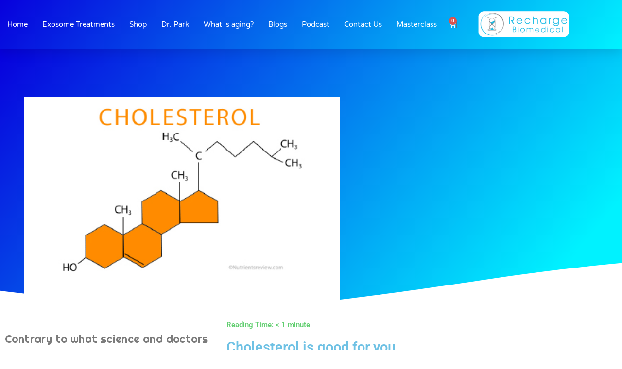

--- FILE ---
content_type: text/html; charset=utf-8
request_url: https://www.google.com/recaptcha/api2/anchor?ar=1&k=6Lfz8EQsAAAAAN69fU4UqnbiPF8U-FU9QM2ImZbV&co=aHR0cHM6Ly93d3cucmVjaGFyZ2ViaW9tZWRpY2FsLmNvbTo0NDM.&hl=en&v=N67nZn4AqZkNcbeMu4prBgzg&theme=light&size=normal&anchor-ms=20000&execute-ms=30000&cb=bbovfsv8uw37
body_size: 49384
content:
<!DOCTYPE HTML><html dir="ltr" lang="en"><head><meta http-equiv="Content-Type" content="text/html; charset=UTF-8">
<meta http-equiv="X-UA-Compatible" content="IE=edge">
<title>reCAPTCHA</title>
<style type="text/css">
/* cyrillic-ext */
@font-face {
  font-family: 'Roboto';
  font-style: normal;
  font-weight: 400;
  font-stretch: 100%;
  src: url(//fonts.gstatic.com/s/roboto/v48/KFO7CnqEu92Fr1ME7kSn66aGLdTylUAMa3GUBHMdazTgWw.woff2) format('woff2');
  unicode-range: U+0460-052F, U+1C80-1C8A, U+20B4, U+2DE0-2DFF, U+A640-A69F, U+FE2E-FE2F;
}
/* cyrillic */
@font-face {
  font-family: 'Roboto';
  font-style: normal;
  font-weight: 400;
  font-stretch: 100%;
  src: url(//fonts.gstatic.com/s/roboto/v48/KFO7CnqEu92Fr1ME7kSn66aGLdTylUAMa3iUBHMdazTgWw.woff2) format('woff2');
  unicode-range: U+0301, U+0400-045F, U+0490-0491, U+04B0-04B1, U+2116;
}
/* greek-ext */
@font-face {
  font-family: 'Roboto';
  font-style: normal;
  font-weight: 400;
  font-stretch: 100%;
  src: url(//fonts.gstatic.com/s/roboto/v48/KFO7CnqEu92Fr1ME7kSn66aGLdTylUAMa3CUBHMdazTgWw.woff2) format('woff2');
  unicode-range: U+1F00-1FFF;
}
/* greek */
@font-face {
  font-family: 'Roboto';
  font-style: normal;
  font-weight: 400;
  font-stretch: 100%;
  src: url(//fonts.gstatic.com/s/roboto/v48/KFO7CnqEu92Fr1ME7kSn66aGLdTylUAMa3-UBHMdazTgWw.woff2) format('woff2');
  unicode-range: U+0370-0377, U+037A-037F, U+0384-038A, U+038C, U+038E-03A1, U+03A3-03FF;
}
/* math */
@font-face {
  font-family: 'Roboto';
  font-style: normal;
  font-weight: 400;
  font-stretch: 100%;
  src: url(//fonts.gstatic.com/s/roboto/v48/KFO7CnqEu92Fr1ME7kSn66aGLdTylUAMawCUBHMdazTgWw.woff2) format('woff2');
  unicode-range: U+0302-0303, U+0305, U+0307-0308, U+0310, U+0312, U+0315, U+031A, U+0326-0327, U+032C, U+032F-0330, U+0332-0333, U+0338, U+033A, U+0346, U+034D, U+0391-03A1, U+03A3-03A9, U+03B1-03C9, U+03D1, U+03D5-03D6, U+03F0-03F1, U+03F4-03F5, U+2016-2017, U+2034-2038, U+203C, U+2040, U+2043, U+2047, U+2050, U+2057, U+205F, U+2070-2071, U+2074-208E, U+2090-209C, U+20D0-20DC, U+20E1, U+20E5-20EF, U+2100-2112, U+2114-2115, U+2117-2121, U+2123-214F, U+2190, U+2192, U+2194-21AE, U+21B0-21E5, U+21F1-21F2, U+21F4-2211, U+2213-2214, U+2216-22FF, U+2308-230B, U+2310, U+2319, U+231C-2321, U+2336-237A, U+237C, U+2395, U+239B-23B7, U+23D0, U+23DC-23E1, U+2474-2475, U+25AF, U+25B3, U+25B7, U+25BD, U+25C1, U+25CA, U+25CC, U+25FB, U+266D-266F, U+27C0-27FF, U+2900-2AFF, U+2B0E-2B11, U+2B30-2B4C, U+2BFE, U+3030, U+FF5B, U+FF5D, U+1D400-1D7FF, U+1EE00-1EEFF;
}
/* symbols */
@font-face {
  font-family: 'Roboto';
  font-style: normal;
  font-weight: 400;
  font-stretch: 100%;
  src: url(//fonts.gstatic.com/s/roboto/v48/KFO7CnqEu92Fr1ME7kSn66aGLdTylUAMaxKUBHMdazTgWw.woff2) format('woff2');
  unicode-range: U+0001-000C, U+000E-001F, U+007F-009F, U+20DD-20E0, U+20E2-20E4, U+2150-218F, U+2190, U+2192, U+2194-2199, U+21AF, U+21E6-21F0, U+21F3, U+2218-2219, U+2299, U+22C4-22C6, U+2300-243F, U+2440-244A, U+2460-24FF, U+25A0-27BF, U+2800-28FF, U+2921-2922, U+2981, U+29BF, U+29EB, U+2B00-2BFF, U+4DC0-4DFF, U+FFF9-FFFB, U+10140-1018E, U+10190-1019C, U+101A0, U+101D0-101FD, U+102E0-102FB, U+10E60-10E7E, U+1D2C0-1D2D3, U+1D2E0-1D37F, U+1F000-1F0FF, U+1F100-1F1AD, U+1F1E6-1F1FF, U+1F30D-1F30F, U+1F315, U+1F31C, U+1F31E, U+1F320-1F32C, U+1F336, U+1F378, U+1F37D, U+1F382, U+1F393-1F39F, U+1F3A7-1F3A8, U+1F3AC-1F3AF, U+1F3C2, U+1F3C4-1F3C6, U+1F3CA-1F3CE, U+1F3D4-1F3E0, U+1F3ED, U+1F3F1-1F3F3, U+1F3F5-1F3F7, U+1F408, U+1F415, U+1F41F, U+1F426, U+1F43F, U+1F441-1F442, U+1F444, U+1F446-1F449, U+1F44C-1F44E, U+1F453, U+1F46A, U+1F47D, U+1F4A3, U+1F4B0, U+1F4B3, U+1F4B9, U+1F4BB, U+1F4BF, U+1F4C8-1F4CB, U+1F4D6, U+1F4DA, U+1F4DF, U+1F4E3-1F4E6, U+1F4EA-1F4ED, U+1F4F7, U+1F4F9-1F4FB, U+1F4FD-1F4FE, U+1F503, U+1F507-1F50B, U+1F50D, U+1F512-1F513, U+1F53E-1F54A, U+1F54F-1F5FA, U+1F610, U+1F650-1F67F, U+1F687, U+1F68D, U+1F691, U+1F694, U+1F698, U+1F6AD, U+1F6B2, U+1F6B9-1F6BA, U+1F6BC, U+1F6C6-1F6CF, U+1F6D3-1F6D7, U+1F6E0-1F6EA, U+1F6F0-1F6F3, U+1F6F7-1F6FC, U+1F700-1F7FF, U+1F800-1F80B, U+1F810-1F847, U+1F850-1F859, U+1F860-1F887, U+1F890-1F8AD, U+1F8B0-1F8BB, U+1F8C0-1F8C1, U+1F900-1F90B, U+1F93B, U+1F946, U+1F984, U+1F996, U+1F9E9, U+1FA00-1FA6F, U+1FA70-1FA7C, U+1FA80-1FA89, U+1FA8F-1FAC6, U+1FACE-1FADC, U+1FADF-1FAE9, U+1FAF0-1FAF8, U+1FB00-1FBFF;
}
/* vietnamese */
@font-face {
  font-family: 'Roboto';
  font-style: normal;
  font-weight: 400;
  font-stretch: 100%;
  src: url(//fonts.gstatic.com/s/roboto/v48/KFO7CnqEu92Fr1ME7kSn66aGLdTylUAMa3OUBHMdazTgWw.woff2) format('woff2');
  unicode-range: U+0102-0103, U+0110-0111, U+0128-0129, U+0168-0169, U+01A0-01A1, U+01AF-01B0, U+0300-0301, U+0303-0304, U+0308-0309, U+0323, U+0329, U+1EA0-1EF9, U+20AB;
}
/* latin-ext */
@font-face {
  font-family: 'Roboto';
  font-style: normal;
  font-weight: 400;
  font-stretch: 100%;
  src: url(//fonts.gstatic.com/s/roboto/v48/KFO7CnqEu92Fr1ME7kSn66aGLdTylUAMa3KUBHMdazTgWw.woff2) format('woff2');
  unicode-range: U+0100-02BA, U+02BD-02C5, U+02C7-02CC, U+02CE-02D7, U+02DD-02FF, U+0304, U+0308, U+0329, U+1D00-1DBF, U+1E00-1E9F, U+1EF2-1EFF, U+2020, U+20A0-20AB, U+20AD-20C0, U+2113, U+2C60-2C7F, U+A720-A7FF;
}
/* latin */
@font-face {
  font-family: 'Roboto';
  font-style: normal;
  font-weight: 400;
  font-stretch: 100%;
  src: url(//fonts.gstatic.com/s/roboto/v48/KFO7CnqEu92Fr1ME7kSn66aGLdTylUAMa3yUBHMdazQ.woff2) format('woff2');
  unicode-range: U+0000-00FF, U+0131, U+0152-0153, U+02BB-02BC, U+02C6, U+02DA, U+02DC, U+0304, U+0308, U+0329, U+2000-206F, U+20AC, U+2122, U+2191, U+2193, U+2212, U+2215, U+FEFF, U+FFFD;
}
/* cyrillic-ext */
@font-face {
  font-family: 'Roboto';
  font-style: normal;
  font-weight: 500;
  font-stretch: 100%;
  src: url(//fonts.gstatic.com/s/roboto/v48/KFO7CnqEu92Fr1ME7kSn66aGLdTylUAMa3GUBHMdazTgWw.woff2) format('woff2');
  unicode-range: U+0460-052F, U+1C80-1C8A, U+20B4, U+2DE0-2DFF, U+A640-A69F, U+FE2E-FE2F;
}
/* cyrillic */
@font-face {
  font-family: 'Roboto';
  font-style: normal;
  font-weight: 500;
  font-stretch: 100%;
  src: url(//fonts.gstatic.com/s/roboto/v48/KFO7CnqEu92Fr1ME7kSn66aGLdTylUAMa3iUBHMdazTgWw.woff2) format('woff2');
  unicode-range: U+0301, U+0400-045F, U+0490-0491, U+04B0-04B1, U+2116;
}
/* greek-ext */
@font-face {
  font-family: 'Roboto';
  font-style: normal;
  font-weight: 500;
  font-stretch: 100%;
  src: url(//fonts.gstatic.com/s/roboto/v48/KFO7CnqEu92Fr1ME7kSn66aGLdTylUAMa3CUBHMdazTgWw.woff2) format('woff2');
  unicode-range: U+1F00-1FFF;
}
/* greek */
@font-face {
  font-family: 'Roboto';
  font-style: normal;
  font-weight: 500;
  font-stretch: 100%;
  src: url(//fonts.gstatic.com/s/roboto/v48/KFO7CnqEu92Fr1ME7kSn66aGLdTylUAMa3-UBHMdazTgWw.woff2) format('woff2');
  unicode-range: U+0370-0377, U+037A-037F, U+0384-038A, U+038C, U+038E-03A1, U+03A3-03FF;
}
/* math */
@font-face {
  font-family: 'Roboto';
  font-style: normal;
  font-weight: 500;
  font-stretch: 100%;
  src: url(//fonts.gstatic.com/s/roboto/v48/KFO7CnqEu92Fr1ME7kSn66aGLdTylUAMawCUBHMdazTgWw.woff2) format('woff2');
  unicode-range: U+0302-0303, U+0305, U+0307-0308, U+0310, U+0312, U+0315, U+031A, U+0326-0327, U+032C, U+032F-0330, U+0332-0333, U+0338, U+033A, U+0346, U+034D, U+0391-03A1, U+03A3-03A9, U+03B1-03C9, U+03D1, U+03D5-03D6, U+03F0-03F1, U+03F4-03F5, U+2016-2017, U+2034-2038, U+203C, U+2040, U+2043, U+2047, U+2050, U+2057, U+205F, U+2070-2071, U+2074-208E, U+2090-209C, U+20D0-20DC, U+20E1, U+20E5-20EF, U+2100-2112, U+2114-2115, U+2117-2121, U+2123-214F, U+2190, U+2192, U+2194-21AE, U+21B0-21E5, U+21F1-21F2, U+21F4-2211, U+2213-2214, U+2216-22FF, U+2308-230B, U+2310, U+2319, U+231C-2321, U+2336-237A, U+237C, U+2395, U+239B-23B7, U+23D0, U+23DC-23E1, U+2474-2475, U+25AF, U+25B3, U+25B7, U+25BD, U+25C1, U+25CA, U+25CC, U+25FB, U+266D-266F, U+27C0-27FF, U+2900-2AFF, U+2B0E-2B11, U+2B30-2B4C, U+2BFE, U+3030, U+FF5B, U+FF5D, U+1D400-1D7FF, U+1EE00-1EEFF;
}
/* symbols */
@font-face {
  font-family: 'Roboto';
  font-style: normal;
  font-weight: 500;
  font-stretch: 100%;
  src: url(//fonts.gstatic.com/s/roboto/v48/KFO7CnqEu92Fr1ME7kSn66aGLdTylUAMaxKUBHMdazTgWw.woff2) format('woff2');
  unicode-range: U+0001-000C, U+000E-001F, U+007F-009F, U+20DD-20E0, U+20E2-20E4, U+2150-218F, U+2190, U+2192, U+2194-2199, U+21AF, U+21E6-21F0, U+21F3, U+2218-2219, U+2299, U+22C4-22C6, U+2300-243F, U+2440-244A, U+2460-24FF, U+25A0-27BF, U+2800-28FF, U+2921-2922, U+2981, U+29BF, U+29EB, U+2B00-2BFF, U+4DC0-4DFF, U+FFF9-FFFB, U+10140-1018E, U+10190-1019C, U+101A0, U+101D0-101FD, U+102E0-102FB, U+10E60-10E7E, U+1D2C0-1D2D3, U+1D2E0-1D37F, U+1F000-1F0FF, U+1F100-1F1AD, U+1F1E6-1F1FF, U+1F30D-1F30F, U+1F315, U+1F31C, U+1F31E, U+1F320-1F32C, U+1F336, U+1F378, U+1F37D, U+1F382, U+1F393-1F39F, U+1F3A7-1F3A8, U+1F3AC-1F3AF, U+1F3C2, U+1F3C4-1F3C6, U+1F3CA-1F3CE, U+1F3D4-1F3E0, U+1F3ED, U+1F3F1-1F3F3, U+1F3F5-1F3F7, U+1F408, U+1F415, U+1F41F, U+1F426, U+1F43F, U+1F441-1F442, U+1F444, U+1F446-1F449, U+1F44C-1F44E, U+1F453, U+1F46A, U+1F47D, U+1F4A3, U+1F4B0, U+1F4B3, U+1F4B9, U+1F4BB, U+1F4BF, U+1F4C8-1F4CB, U+1F4D6, U+1F4DA, U+1F4DF, U+1F4E3-1F4E6, U+1F4EA-1F4ED, U+1F4F7, U+1F4F9-1F4FB, U+1F4FD-1F4FE, U+1F503, U+1F507-1F50B, U+1F50D, U+1F512-1F513, U+1F53E-1F54A, U+1F54F-1F5FA, U+1F610, U+1F650-1F67F, U+1F687, U+1F68D, U+1F691, U+1F694, U+1F698, U+1F6AD, U+1F6B2, U+1F6B9-1F6BA, U+1F6BC, U+1F6C6-1F6CF, U+1F6D3-1F6D7, U+1F6E0-1F6EA, U+1F6F0-1F6F3, U+1F6F7-1F6FC, U+1F700-1F7FF, U+1F800-1F80B, U+1F810-1F847, U+1F850-1F859, U+1F860-1F887, U+1F890-1F8AD, U+1F8B0-1F8BB, U+1F8C0-1F8C1, U+1F900-1F90B, U+1F93B, U+1F946, U+1F984, U+1F996, U+1F9E9, U+1FA00-1FA6F, U+1FA70-1FA7C, U+1FA80-1FA89, U+1FA8F-1FAC6, U+1FACE-1FADC, U+1FADF-1FAE9, U+1FAF0-1FAF8, U+1FB00-1FBFF;
}
/* vietnamese */
@font-face {
  font-family: 'Roboto';
  font-style: normal;
  font-weight: 500;
  font-stretch: 100%;
  src: url(//fonts.gstatic.com/s/roboto/v48/KFO7CnqEu92Fr1ME7kSn66aGLdTylUAMa3OUBHMdazTgWw.woff2) format('woff2');
  unicode-range: U+0102-0103, U+0110-0111, U+0128-0129, U+0168-0169, U+01A0-01A1, U+01AF-01B0, U+0300-0301, U+0303-0304, U+0308-0309, U+0323, U+0329, U+1EA0-1EF9, U+20AB;
}
/* latin-ext */
@font-face {
  font-family: 'Roboto';
  font-style: normal;
  font-weight: 500;
  font-stretch: 100%;
  src: url(//fonts.gstatic.com/s/roboto/v48/KFO7CnqEu92Fr1ME7kSn66aGLdTylUAMa3KUBHMdazTgWw.woff2) format('woff2');
  unicode-range: U+0100-02BA, U+02BD-02C5, U+02C7-02CC, U+02CE-02D7, U+02DD-02FF, U+0304, U+0308, U+0329, U+1D00-1DBF, U+1E00-1E9F, U+1EF2-1EFF, U+2020, U+20A0-20AB, U+20AD-20C0, U+2113, U+2C60-2C7F, U+A720-A7FF;
}
/* latin */
@font-face {
  font-family: 'Roboto';
  font-style: normal;
  font-weight: 500;
  font-stretch: 100%;
  src: url(//fonts.gstatic.com/s/roboto/v48/KFO7CnqEu92Fr1ME7kSn66aGLdTylUAMa3yUBHMdazQ.woff2) format('woff2');
  unicode-range: U+0000-00FF, U+0131, U+0152-0153, U+02BB-02BC, U+02C6, U+02DA, U+02DC, U+0304, U+0308, U+0329, U+2000-206F, U+20AC, U+2122, U+2191, U+2193, U+2212, U+2215, U+FEFF, U+FFFD;
}
/* cyrillic-ext */
@font-face {
  font-family: 'Roboto';
  font-style: normal;
  font-weight: 900;
  font-stretch: 100%;
  src: url(//fonts.gstatic.com/s/roboto/v48/KFO7CnqEu92Fr1ME7kSn66aGLdTylUAMa3GUBHMdazTgWw.woff2) format('woff2');
  unicode-range: U+0460-052F, U+1C80-1C8A, U+20B4, U+2DE0-2DFF, U+A640-A69F, U+FE2E-FE2F;
}
/* cyrillic */
@font-face {
  font-family: 'Roboto';
  font-style: normal;
  font-weight: 900;
  font-stretch: 100%;
  src: url(//fonts.gstatic.com/s/roboto/v48/KFO7CnqEu92Fr1ME7kSn66aGLdTylUAMa3iUBHMdazTgWw.woff2) format('woff2');
  unicode-range: U+0301, U+0400-045F, U+0490-0491, U+04B0-04B1, U+2116;
}
/* greek-ext */
@font-face {
  font-family: 'Roboto';
  font-style: normal;
  font-weight: 900;
  font-stretch: 100%;
  src: url(//fonts.gstatic.com/s/roboto/v48/KFO7CnqEu92Fr1ME7kSn66aGLdTylUAMa3CUBHMdazTgWw.woff2) format('woff2');
  unicode-range: U+1F00-1FFF;
}
/* greek */
@font-face {
  font-family: 'Roboto';
  font-style: normal;
  font-weight: 900;
  font-stretch: 100%;
  src: url(//fonts.gstatic.com/s/roboto/v48/KFO7CnqEu92Fr1ME7kSn66aGLdTylUAMa3-UBHMdazTgWw.woff2) format('woff2');
  unicode-range: U+0370-0377, U+037A-037F, U+0384-038A, U+038C, U+038E-03A1, U+03A3-03FF;
}
/* math */
@font-face {
  font-family: 'Roboto';
  font-style: normal;
  font-weight: 900;
  font-stretch: 100%;
  src: url(//fonts.gstatic.com/s/roboto/v48/KFO7CnqEu92Fr1ME7kSn66aGLdTylUAMawCUBHMdazTgWw.woff2) format('woff2');
  unicode-range: U+0302-0303, U+0305, U+0307-0308, U+0310, U+0312, U+0315, U+031A, U+0326-0327, U+032C, U+032F-0330, U+0332-0333, U+0338, U+033A, U+0346, U+034D, U+0391-03A1, U+03A3-03A9, U+03B1-03C9, U+03D1, U+03D5-03D6, U+03F0-03F1, U+03F4-03F5, U+2016-2017, U+2034-2038, U+203C, U+2040, U+2043, U+2047, U+2050, U+2057, U+205F, U+2070-2071, U+2074-208E, U+2090-209C, U+20D0-20DC, U+20E1, U+20E5-20EF, U+2100-2112, U+2114-2115, U+2117-2121, U+2123-214F, U+2190, U+2192, U+2194-21AE, U+21B0-21E5, U+21F1-21F2, U+21F4-2211, U+2213-2214, U+2216-22FF, U+2308-230B, U+2310, U+2319, U+231C-2321, U+2336-237A, U+237C, U+2395, U+239B-23B7, U+23D0, U+23DC-23E1, U+2474-2475, U+25AF, U+25B3, U+25B7, U+25BD, U+25C1, U+25CA, U+25CC, U+25FB, U+266D-266F, U+27C0-27FF, U+2900-2AFF, U+2B0E-2B11, U+2B30-2B4C, U+2BFE, U+3030, U+FF5B, U+FF5D, U+1D400-1D7FF, U+1EE00-1EEFF;
}
/* symbols */
@font-face {
  font-family: 'Roboto';
  font-style: normal;
  font-weight: 900;
  font-stretch: 100%;
  src: url(//fonts.gstatic.com/s/roboto/v48/KFO7CnqEu92Fr1ME7kSn66aGLdTylUAMaxKUBHMdazTgWw.woff2) format('woff2');
  unicode-range: U+0001-000C, U+000E-001F, U+007F-009F, U+20DD-20E0, U+20E2-20E4, U+2150-218F, U+2190, U+2192, U+2194-2199, U+21AF, U+21E6-21F0, U+21F3, U+2218-2219, U+2299, U+22C4-22C6, U+2300-243F, U+2440-244A, U+2460-24FF, U+25A0-27BF, U+2800-28FF, U+2921-2922, U+2981, U+29BF, U+29EB, U+2B00-2BFF, U+4DC0-4DFF, U+FFF9-FFFB, U+10140-1018E, U+10190-1019C, U+101A0, U+101D0-101FD, U+102E0-102FB, U+10E60-10E7E, U+1D2C0-1D2D3, U+1D2E0-1D37F, U+1F000-1F0FF, U+1F100-1F1AD, U+1F1E6-1F1FF, U+1F30D-1F30F, U+1F315, U+1F31C, U+1F31E, U+1F320-1F32C, U+1F336, U+1F378, U+1F37D, U+1F382, U+1F393-1F39F, U+1F3A7-1F3A8, U+1F3AC-1F3AF, U+1F3C2, U+1F3C4-1F3C6, U+1F3CA-1F3CE, U+1F3D4-1F3E0, U+1F3ED, U+1F3F1-1F3F3, U+1F3F5-1F3F7, U+1F408, U+1F415, U+1F41F, U+1F426, U+1F43F, U+1F441-1F442, U+1F444, U+1F446-1F449, U+1F44C-1F44E, U+1F453, U+1F46A, U+1F47D, U+1F4A3, U+1F4B0, U+1F4B3, U+1F4B9, U+1F4BB, U+1F4BF, U+1F4C8-1F4CB, U+1F4D6, U+1F4DA, U+1F4DF, U+1F4E3-1F4E6, U+1F4EA-1F4ED, U+1F4F7, U+1F4F9-1F4FB, U+1F4FD-1F4FE, U+1F503, U+1F507-1F50B, U+1F50D, U+1F512-1F513, U+1F53E-1F54A, U+1F54F-1F5FA, U+1F610, U+1F650-1F67F, U+1F687, U+1F68D, U+1F691, U+1F694, U+1F698, U+1F6AD, U+1F6B2, U+1F6B9-1F6BA, U+1F6BC, U+1F6C6-1F6CF, U+1F6D3-1F6D7, U+1F6E0-1F6EA, U+1F6F0-1F6F3, U+1F6F7-1F6FC, U+1F700-1F7FF, U+1F800-1F80B, U+1F810-1F847, U+1F850-1F859, U+1F860-1F887, U+1F890-1F8AD, U+1F8B0-1F8BB, U+1F8C0-1F8C1, U+1F900-1F90B, U+1F93B, U+1F946, U+1F984, U+1F996, U+1F9E9, U+1FA00-1FA6F, U+1FA70-1FA7C, U+1FA80-1FA89, U+1FA8F-1FAC6, U+1FACE-1FADC, U+1FADF-1FAE9, U+1FAF0-1FAF8, U+1FB00-1FBFF;
}
/* vietnamese */
@font-face {
  font-family: 'Roboto';
  font-style: normal;
  font-weight: 900;
  font-stretch: 100%;
  src: url(//fonts.gstatic.com/s/roboto/v48/KFO7CnqEu92Fr1ME7kSn66aGLdTylUAMa3OUBHMdazTgWw.woff2) format('woff2');
  unicode-range: U+0102-0103, U+0110-0111, U+0128-0129, U+0168-0169, U+01A0-01A1, U+01AF-01B0, U+0300-0301, U+0303-0304, U+0308-0309, U+0323, U+0329, U+1EA0-1EF9, U+20AB;
}
/* latin-ext */
@font-face {
  font-family: 'Roboto';
  font-style: normal;
  font-weight: 900;
  font-stretch: 100%;
  src: url(//fonts.gstatic.com/s/roboto/v48/KFO7CnqEu92Fr1ME7kSn66aGLdTylUAMa3KUBHMdazTgWw.woff2) format('woff2');
  unicode-range: U+0100-02BA, U+02BD-02C5, U+02C7-02CC, U+02CE-02D7, U+02DD-02FF, U+0304, U+0308, U+0329, U+1D00-1DBF, U+1E00-1E9F, U+1EF2-1EFF, U+2020, U+20A0-20AB, U+20AD-20C0, U+2113, U+2C60-2C7F, U+A720-A7FF;
}
/* latin */
@font-face {
  font-family: 'Roboto';
  font-style: normal;
  font-weight: 900;
  font-stretch: 100%;
  src: url(//fonts.gstatic.com/s/roboto/v48/KFO7CnqEu92Fr1ME7kSn66aGLdTylUAMa3yUBHMdazQ.woff2) format('woff2');
  unicode-range: U+0000-00FF, U+0131, U+0152-0153, U+02BB-02BC, U+02C6, U+02DA, U+02DC, U+0304, U+0308, U+0329, U+2000-206F, U+20AC, U+2122, U+2191, U+2193, U+2212, U+2215, U+FEFF, U+FFFD;
}

</style>
<link rel="stylesheet" type="text/css" href="https://www.gstatic.com/recaptcha/releases/N67nZn4AqZkNcbeMu4prBgzg/styles__ltr.css">
<script nonce="61SR0jColCmtC5AG4KSRoA" type="text/javascript">window['__recaptcha_api'] = 'https://www.google.com/recaptcha/api2/';</script>
<script type="text/javascript" src="https://www.gstatic.com/recaptcha/releases/N67nZn4AqZkNcbeMu4prBgzg/recaptcha__en.js" nonce="61SR0jColCmtC5AG4KSRoA">
      
    </script></head>
<body><div id="rc-anchor-alert" class="rc-anchor-alert"></div>
<input type="hidden" id="recaptcha-token" value="[base64]">
<script type="text/javascript" nonce="61SR0jColCmtC5AG4KSRoA">
      recaptcha.anchor.Main.init("[\x22ainput\x22,[\x22bgdata\x22,\x22\x22,\[base64]/[base64]/[base64]/bmV3IHJbeF0oY1swXSk6RT09Mj9uZXcgclt4XShjWzBdLGNbMV0pOkU9PTM/bmV3IHJbeF0oY1swXSxjWzFdLGNbMl0pOkU9PTQ/[base64]/[base64]/[base64]/[base64]/[base64]/[base64]/[base64]/[base64]\x22,\[base64]\\u003d\\u003d\x22,\x22QkwrUSpywrHDoltAMiwkwoF0PcO/[base64]/DjcKVw4bDlgTCnMOIw4dlwrDDm1jCr8KRMw0bw5vDkDjDhcKoZcKDRcO7KRzCjEFxeMKfdMO1CC3CrMOew4FVPmLDvn0oWcKXw5zDrsKHEcOrOcO8PcKWw5HCv0HDnRLDo8KgR8KNwpJ2wr/[base64]/CqsKmw4DDqcO4w7fDmmLDicOBwofCqFLDn8OYw63CnsK1w6dyCDfDvcKOw6HDhcO4GA80CG7Dj8ONw6ogb8OkX8OUw6hFXcKJw4NswqnCtcOnw5/DjcKMwonCjU3DjT3Cp2HDksOmXcKcRMOyesO/wofDg8OHIkHCtk1Xwq06wpwow6TCg8KXwp1nwqDCoVIfbnQEwr0vw4LDiD/Cpk9ewoHCoAt5O0LDnn9IwrTCuTjDocO1T2tiA8O1w4jClcKjw7IlGsKaw6bCpA/[base64]/ZVXCtH0ew4Ytw5/[base64]/Cm8KJwoUqwofDksKoCcOZw6Nfw4dcdTULLBIAwoHCjcKmWl7DlMKubMKDNsKqBHfClMOBwqXDiUUaTQ/DtsKJUcO2woUOUzDDsG9JwrPDvxrCiHnDtMO6QcOUfFvDvhvCiE/DssOew77CmcO/wrbDnA8PwqDDhcK3AsKZw6p5U8KHQsKDw7lADsK2wp9IUsKuw5bCoxEkKiTCn8OqPxcNw4ZZw7DCrMKTGMOOwpt3w6LCtcOuV0c7IsKxPsOMwrnCmmfCoMKvw4TCmMO6NcKBwrLDicOoIh/ClcKMPcOTwqUoISgtBsO6w4N+AsOewqnCvnPCkMK3fVTDokTDlsKkOcKiw5TDicKEw7Azw4gow4Ysw7IhwqLDinBPwq3DgsO2R119w75gwp1sw4Udw5wDP8K7wqXCnihoLsK5FsOjw7nCnMK+ETXCj2nCm8OKRcKJU1nCusO9wqbDlsORelDDjW0/wpYfwpTCkHFDwpFoHwnDlcKmRsOLwrLCvwwbw7cIDQLCpBDCpBMHNMOVLB7DqCXDgX/DnMKKbcKKWmrDtcOMLAoGRMK5amvCiMK2DMOMZ8OLwoN9RTDDoMKoBsOpP8OYwpPDtcKXwpXDhTDCr2otCsObfU/Dk8KKwpYnwpDChMKfwr/DpiY7w6REwozCpGbDvytJMzZCC8Oyw7XDksOhKcKwY8OqZMKUcwZkYEdyO8K7w7htaHfCtsKmwojCkyZ4w7nDt0dDcMKhQirDrsKdw4/DpsO9Vxw8T8KPcVnCtA07w6fCkMKMKMKOw6/DjwDCnDzDi27DiDrCisOsw7vDsMKjw4IPwpnDq03Dr8KafAU1w5stwonDsMOEwoDCgMOQwqk3woTCtMKPKkzCm0fCrVBkO8O3WcOWNX57LyLDkVo1w58JwqjCs2oQwog9w7NKBB/DnsKCwoDDk8KVdsK/CMO+egLDtXbCuhTCucOQGifClcKYFWwBwqXChjfCjsK7wpHCnyrCogx+wqdWfMKZZUs9w5knA33Dn8Knw7EywogSfy/[base64]/Dk8ODQsKcwqbDhB9tdEzDucKuw5TCnRbDncOSRcOIBcOIaw/[base64]/Dg13DncOYw7/ClTRSw7w3w6XCvsOuwpvCu0t+WgzDunPDicKICMKmEApdOiQoXMKLwpZZwpXDt3gpw694woUJEG57w7YMMB3CkWrDmUNlw7NZwqPChMKHaMOgFQAFwpDCi8OmJQNCwp4Ew5VeWTrCrMKGw4cwHMKkwqnDsmdFL8Omw6/Ds09Dw79JIcOJB1DDlnPCn8Ouw6ltw7PCisKGwpjCpMKgVFHDlMKcwpA/NcKDw6PDpGUnwrE9GT57wr5ww7nDvsO1Qmsaw7Rzw57Dr8KxN8Kgwo9Yw6MiJ8KVwoQswrnDkhp6BDNsw5kbw57Dv8Klwo/CtnEywolbw4rComXDoMOBwro0V8OVDxrCiW4VWCvDpMOwCsOrw5VtcnDCkA44fcOpw5vChsKNw5TCusK5wq7Ds8OqLAvDocKVKMKFw7XCuQAFUsOVw7rCjcO4wr7CoF3DlMOtAiMNfsKCRcO/Yz9iZcOkLwHClsKHCiE1w54rQGFTwofCvMOow47DmsODWhFwwr8Jwq8Yw5vDnwx1wp0AwqHCu8OURMKawo/[base64]/CgUkxXsK6woHDhgQ5RAzCrcKvw4o9eGwawo7DuxjDoEJcSHlmw5XCpSU+TmxlHgzCsXhlw4HDvnTCvSrDg8KSwq3DrFZlwoBgb8ONw47DmcOywq/Dp1gXw5Flw4vDlcKTHm8Owq/DsMOtw53ClgPClMOQBBRkw71cQRQew7rDoRQRw4pnwo8fWsKQLgY1w6kJM8O4w7FUN8KUwrbCpsKHwoYOwoPDksOvTsKKw6TCpcO8PcOqasKpw5QIwrXDrBNgTFzCqgItGkfDscK1wo7Ch8OYwrjCrsKewp/Ci1o9w7HCgcOSwqbCrAVucMOBUiVVeDPDom/Di0PCk8Ouc8OzQUYjKMOFwppKV8KnBcOTwpwoHMKbwpLDo8KcwpwDai07eCx9wp3Dqh8aBsOYfFTDksKYRlbDug7ClcOow5wPw6XDgcO/wq88KsKcw5lZw43Co0bCgMKGwoJRPMKYaEfDt8KWTEdIw7pQA0zClcOJw5jDgcOCwo0ZdcKlJiIqw6MUwqdrw5vDrDgFPcOcw6TDncO4w6rCucK4wozDjStCwr/DicO9w5V6I8KXwqBTw7LCvVfCt8K/w5XCql91w5tQwqHCpgrCiMO/wr1kU8Khwo3DgsO8ZBrCjh9dwpTDpG5cVsOfwpUcXUDDisKZQFHCt8O2TcK2FsOTQcKGJnDCqcOAwoLCkcK8w6HCpDdjwrRFw5ZDwrUSTMO/w6IseX/[base64]/woZew4nDosKyw7FkY2fDo3JUw64+wrDCt8KEQVoXwpHCvW8WID4Qw5XDqsKFcsOQw6LCv8O1wqnDk8KGwowVwrd/ESp/c8OQwqvCoQsyw7HDh8KLbcK6w7nDhMKAw5DDncO3wqHDi8KKwoPClxjDvkbCmcKwwoddVMOxwrQrHTzDvRUfJD3Dq8OFTsK2ZcOJw6DDqx9EXsKfKGrDr8Ked8OWwo1zwq9Swq97PsK0w4J/T8OAXBtxwqpfw5nDhzzDmW8oKV/Cs2DDtxVjw4IUwoHCo38LwrfDp8KhwqQ/J0DDunfDg8OSMV/DssOPwrJXF8O6wprDnBgWw7Y0wpfCkcOUw5pfw68WKk/CiWsFwpZCw6nDjcOhVD7CnW0wZWLCocOGw4Q3wqLCk1vDgsO5w7zCkMKlfVIow7B0w74kPcOnW8KtwpPClsOjwr3CgMOdw5wIVmzDrGFQCEgZw4VqesOGwqYRw7MRwqfDvsKkMcO0IDbDhUrDvkHCscO/V2k4w6vCgMOWfm3DuH8+wrrCpcKlw7DDilAewqQhNm/CucOEwp5cwrl0w5UQwoTCuB/[base64]/CoMOvw55Rw5LCr8OywpTDjMKEbjvDjVrDmyE9dC1NBUXCmcO6fsKFZMK1D8OgOsOkZsOwCcOXw7vDtDoHfsKxbFsGw5jChTPDlcO2wpfCniTDplEFw6o6wqvCqkBZwpbCtsK3wqTDqz/Dn3PDry/CmUEDw4zCnU1NKsKsWxHDgcOrB8Kkw7LChS1KUcKJEHvCiE7Cljo+w6tOw6zCtC7Dg1zDk3nCgEBdZMOxecKVOsOKY1DDt8Omwql7w5DDucONwrHCn8KtwozCgsOnw6vCo8Obw79OSnZ1YEvCjMKoLl5wwoEew6AJwpPCmTPCl8OjJCLCgg/CgQ3CsW1kcRrDmBZabTEfwp0+w7oySz7DoMO2w63DlcOoDUxEw41YZMKfw7kWwpRwfsKIw6DCqCoAw4JLwpLDnClIw55uw67DljHDlk3CncOSw6DCvMKKN8OzwozDgHMlwr8two1/[base64]/wrbDiDg4QcOuf8O1wrtGw7RRw7FTw7tDKMOhXnLCmBtPw4EdEUFYV2XClsKHw4UgQcOGwr3DgMKWwpcGez9bacO5wqhiwoJQZT1ZWgTClMObOGTDocK5w5InEGvDvsKXwoXDv2bDtzrClMKdVELCsQgwZBXDn8O7wqzDlsK2dcOGSB8qwro6w7rDkMOpw6/CoyYffCJVDw5pw5hJwpdvwowLVMK6woNpwqUgwoHCm8OdL8KTACg/fj3DkMOrwpcVEcKFwqUuXcKtwoxNH8KFD8OeacKpG8K/[base64]/woh+w4MbEsKpKsKOEgcLwoZzw6BTw443w4pAw6E0wq/[base64]/PMK2IMOWS8KxJMKAE0DDiyIfbgoNwr7DucOwIsOVcRLDp8K7GsOzw5ZPw4TDsFnCgsONwrnCmj/CuMKYwp7Dr0XDikLDmMONwprDr8OHI8O/NsKnw6dVGMKdwoEsw4TCqsKgWsOtwqvDjl9Tw7/[base64]/S8OqCEY9w7bCnXXCicKBw58IwqvCvcKRw6PCt8Kyw4x9wp/[base64]/[base64]/T8OVGMKfw7A9REUlTzB+wpbCj8OeBkA5AhDDrcK/w706w4HDvg5cwrs+XTY2X8K9woABN8KKGXxIwqDDocKSwq8Swpkiw4wtIMK1w7PCscOhFMKsSmBAwqPCgsO/w7/DulrCgiLDsMKHC8O8LWsYw6rCosKQwq4MMGQywp7DuVPCjMOQBMK4woFsHw7DmBLCmn1Rwq5WGFZPw4NJw4fDn8K/H3bCkXXCocONSjXCjD3DgcOBwql1wqHCqMO1emrDgxYEb3/Dg8OfwpXDmcKQwqVlXsOCdcKzw507Gxg1IsOQw4MFwoVJF3VnISQEIMOaw7lCICoyVSvCv8OiLcK/wpDDrnvCvcK0ZD/DrhjChkkEVcOnw4VQw7LCm8KDw58rw6h/wrcoM0NiD2E2b1/CqMKJNcKzcg9lFMOmwrJiHcOJw51KUcKiOS5Jwo1CK8OGwpLCpMO/YCd3wol8w4zCgxLCmcKhw4x6YyXCuMKhw4nCji1pesKqwqTDlwnDpcKHw5I4w6xKJ0jCisKQw77Dli/CtMKxUMOBEjd5worCrT5YTB8BwoB8wpTDlMOnwo/DssK5wqjDrkHDhsKYw7Q0wp4sw6NOQcKIw6vCmhjCmDnCkBofLsK9NsKzFXcxw4QMd8OEw5UiwplGcMK1w40Dw6xDfMOhw4RRAcO0N8OSw6YPw6Icb8KHwrpoXE1oUVcBw61kdEnDok53w7rDhX/DrMOBXB/[base64]/DqEZVw7TCp2XDk8KLCUPCmMKkwpooJcOqImQqQcK7wrV8wo7Cm8KVwoLDkiIrfMKnw53Dq8KXw799woACB8K+c0nDiVTDvsKxwpXCisKWwoB2woDDgFTDowLCjMKfwoNAYlcdKGrCi3LCjhnChMKPwrnDucOEKMObaMOewrcIDsKUwo9nw7J1wodgwrtqOcOkw5PCjD/[base64]/DnMKRwrIbRmPCimE9PcKFLsOZwpbDtg7CqFLDv8K5XcK0w6DCt8Ojwr9RChnCssKOVMKlw6d5d8Kew5MswrHDmMKifsKdwoYsw6kxPMKFKxDDsMOrwqFywo/CrMKWw4fChMOQCzDCncKBMyrDpkjCrUzDl8O+w7UpOcOpfGUcdzNtZFc3w4LDpCkNw6zDrDjDpsOywpo/w7XCu28iOAbDonIWFE7Dnws7w40jJjLCpMOgwrrCuysJw5dkw7/DvMKlwoPCsl3Co8OJwrgywoHCpMO5bsK6KwgWw48xGMKfTcKVQDlDcMKiwqHCrBnDmU11w5tBK8KCw6zDnsOvw7lDQcK2wo3CgFzDjn0VXFo4w499SEHClcK8w6NsHy9KVFwGw5Fowq0ZS8KIGTV/w7glwrh3WxHCv8O0wr1swofDiE1KHcK4f3c8XcOuw5DCvcOCK8OGWsOmTcK7wqo3PnhIwrx9IHfClS/CvsK/[base64]/DFbCssKWw6gYFMKwXVhawqgiNsOZwpDCjDs2wqXCvkXDv8ORw6wdEg3Cm8K3w7giGTzDusO2WcOBdMOwwoYpw4Q8JxvDgMOkOMOoDsOpKD/Dsn0vw4TCl8OjFlzCiU/[base64]/[base64]/Cn2LCusOkw4x3w4jDh8ODcMKQOgzDisO8T2/CrcOAw6zCsMKJwpcZwobCtsK1YsKVZsK5c1LDv8OYV8KJwrQfJQQbw4DCg8KEPnhmB8Olw5BPwpzCi8Old8Ocwq8dwocxTEMWw5Jpw64/CxhiwosOwr3Cn8KIwrHCvcOjEk7Dr1nDu8Opw5UNwrluwq5Pw6siw6JEwpXDssOcbcKXMMOxc2R4wpPDgcKYw77Cr8OrwqJew4DCpcO/[base64]/BcOHwow3IsOARkLCvMKJw47DrULDmUx/wpF4MkE/bVcawoscwqnCtG1MQsKiw5d7LsKvw6/Cj8O+wpfDvR5Wwpsrw7cGw5RvRCHDuCsRJ8KzwpzDmT7DgTBLNWTChcORL8OGw7rDo3fCl3lVw7E2wp7ClnPDkCXCm8O+PsO+wpAVClTCicOhOcKqMcKQR8OiesOMPcKFw7DCtVt+w65pXkh/[base64]/DgiHCtcO+G8KzwqgiwqjDkzpgwrLDoMKiwrdqDsOQaMKDwrJzw47DpcKwJcKbMBQmw6Mvwp/DncOrZ8O/w4DCrMKIwrDCqAUtA8Kew548bydowqbCgy7DuzzCt8KEWFvCmRXCk8KgKBJRYhYGcMKdw6p4wrt4CSDDt21iw6XCp3l9wq7ChWrDncONfl9jwogiL28ow6Izc8KtXsKxw5lENMKQFAjCuXVAEgLDmMOqVcKyTU0KTh7Dt8KLO1rCq13Cj3rDsDwiwr/DgcOkesO8w4nDmMOsw6rCglkhw57DqCvDvi/CsRh+w5sDwqjDocOew6/DssOEf8Kow73DpsOmwrHDm0IlYxfCtMKpcsOnwrkmZFRvw59nKWzCucOfwqjDmMOXL1HCkCHDvk/[base64]/CuRrCjMK7EMOvw7zDrWvDty3Dhxx3LsOqw6nCjVx+QVzCnsK2PcKlw6cdw7hyw7jCusKsF2MhIUxYDsK4c8OyJsOmScOfThlyCXtAw5wFMcKqXMKQccOYwrjDnsOMw506wqPCojgzw54Qw7nCnsKeQcK3NRwewqzCpEcbd2QfexAAwphlMcOiwpLDuynDhH/Cgm0ef8ObCcKHw4jDgsKXZ03DicKUeibDsMONKsKUPg4qZMObworDj8OuwqHCqGTCrMKLPcOSwrnDqMK3WMKqI8KEw5MUDTQQw6PCin/CgsOUSEvDo1bCk0Ybw4DDphFuOsOBwrTClmTCvTxOw60owrPCrmXCt0HDi3XDisK+EcOqwothe8O6H3DDl8OHw5nDlFAUIsOiwq/DiUvDiVRuO8KTbE/DjMKxTBrDqRzDqsKnDcOKwq5iWw3CiTTDoB4Bw5DDnnXCi8OkwqAsKipXYi9ZbC4nMsO4w7caf07Dr8Oww4/CjMOjw5TDj2nDjMOQw7LDisOww4oJfFXDs3IMw6nDtMKLF8OAw7XCsQ3CpEhAw79RwploT8OoworCmMO2ZjZqIjfDiSlOwp3Do8Kow5BWQlXDsRMNw7JyX8OhwrTClkVDw6d8ccKWwpVBwrgXUy9twqARMT8sED/CrMOFw5k9wo7ClQNBXMKle8K6woVgKCXCrnwvw4EtJ8OJwrFyFFnDkcKBwpwiE1E7wqzCvkk0CCMUwrB9DMKoVMONB2JwbsObChTDqkjCpzoKHC9bUsOVw43Cq01xw6knBGoHwqN3QlLCoxPCgcKQa115NsONAcOawpA9wrXDpMKpeWt/w53CglBVwroCJMKHVjkWUyUSdMKVw5zDscOZwobCucOlw5IGwqxSVSjDpcKdcW7CijBewo9YcMKCw6rCoMKEw4PDrcO5w6ktw5Ejw5PDhsKXC8KuwprCsXRCVirCosOFw45Uw7ULwohawp/CgD1WbkBbJmxRSsOmLcOgCMO7wqvCqsOUcsOiw74fw5dxw6hrag3CtU8WczXDkxrCo8Kew5DCoF9xXcORw6HCncK/[base64]/wrjDiyfCpiTDmzHCkMO1wpfCusOQZg83X8OXw4zCvsKyw5fDu8OkM2rCsXDDhsO9VsOfw4BZwp3Cm8OFwppawrcOcg0YwqrCicOqBcKVwp9Kwq/Dv0HCpS3Cu8O4w4/[base64]/DmcOBwqZiwrdwCcKQHxvCocKlwojDsx5ILmzDnsOAw5p3Dg3Cq8Kgw7oBw77DpsKNZFhzGMKmw5dfw6/DlsOALsOXwqfCksKMwpN1QEA1wq/CqyjDmcKTwoLCocO4L8OMwo/CozlFw57CqCY/wprCknICwq4GwprDk3EwwrkUw77CjcOfWWHDs03Ckx/DtQsSwqPCiWzDmjHCtl/CvcKswpbCk2Y+KcO1wo7DtAoMwobDqwDCggXDlcK0aMKnPW3ChsKSw43Cs2bCqg5wwq5HwoDCsMK+NsK/AcORT8Osw6tuwrVyw54/wrQbwp/[base64]/woTDqcOPwo3CvT5YIQB6YsO4w4LCkApIwqlOay/DkCjDvcOwwovCrwXChF7CicOVw7fDnMKgwozDuz0+ecOeZMKOGQ7Dpg3DjUjDqMO8GxbCrysUwrlPw4/[base64]/CksOEw53CqcKKwp5twonDhcOkRhImwoLClDnChMKYwqp7F8OkwoLCrcKDESnDgcK8Z0rCmBMhwq/Dhhkkw44TwrEKw6F/w6/CmsO3Q8Kqw5RScjIRX8Oswp5fwoEPSAZCHSnDk1LCq18qw7zDhDBLOnMZw7haw4/[base64]/Chwtpw5PClsKewrEtOMOrwp3DujgQw4dwSGHDllU4w5xNSzxUQzPDhCFcMWlKw5RBw6liw5fCtsOXw63DkmfDhjJVw6/ClGRJZg/CmcOPRC4aw65hTQ3Cp8Oywo/Do2LCicKDwqx4w6HDm8OlHMOXw5EGw4/[base64]/DkEvCnMONQsONdUTDtTkPw6HCo0bCr38mw75bahZ3MxBSw5puQhdrw6LDpSNRGcO6WMK5ByNoNQDDjcKawrsJwrXDpXwSwo/Cii1oPMOFFcK1ZmvDq3XDu8KWQsKcwo3DpMKFGcKEScKiaiYsw7Fqw6HCogx0XcKkwoQzwoTCu8KyHz3DjMOPwrF0K3vCqjpWwrfDvFjDkcO+eMO3XMOpScOpWRXDnkc6N8KpbcONwq7CnG95K8KfwrFpARnCsMObworDlsOdF0kwwo/CqVLCpAY+w4sxw4pJwq7CvCI0w4Jfw7JOw7TDnMKnwq1BCSJ/O38OVX/CpUTCisOUwqBJw7FnLsOEwr1PRxpYw7MIw7zDvsKrwrxKIGXDrcKeUsOBZ8Kuw4XDm8OEX0PCtjs3A8KzWMOrwrTCuEEeJAoePcO8BMKlGcOWw5g0wo/Cm8OSJy7CocOUw5gQw4xIw7zCqEc+w40zXRoKw7zClGY5AXpew5/DllgNOErDvMOkayXDhcOzw5A7w5ZOXMOwfCZeRcOrGENhw6wlwooWw6PClsOxwoQOangHw7EjM8OIwofDgXs7e0cSw5Q/VFbCjMKPw5gYwqYgwqfDhcKcw4EvwrxzwpLDhMK6w5/CjWDDocKLLC9nLlpow4x8wrVve8Ojw5jDjH8GBjrDoMKnwoBdwrwOZMKYw59NXC3CuBNVwpAPwo/CsTXDhgkcw6/DhVPCsxHCp8OQw6oDKylcw6wnGcKgecKhw4vCtE7DuTnDjTfDjMOQw6bDnMKIWsOyFMO7w6BQw44DPScUVcO6NMKEwrcbJw1kGmp8fMKJHSpJT1zDscK1wq8YwoEsOx/[base64]/XxDCu8OEw6fCgWvCisOJwrXDpELCl8K3dsKhWzM3RH/DrxvDrMOGU8KyZ8KtRkt4RxpJw6wlw5bChcKnMMOvA8Kgw6chXj9FwpRmLBnDphVaZnTDtDXCrcKdwoXCtsOgw4dCd1DDscKIw7/[base64]/GMOkw6J8c8KiVcKfET7Dlm4cwpfCuQTDgsKTdkfDpMKjwqrDsl4ZwrLCvcKGFcOew77DoQogDwnCosKlwrjCusK4GjdLegwnMMKww6nCksO7w5nDhgXCoSPDgMKdw5TDvUlpXsKpVMO2dw1eVsO4w7sFwpINR0bDscObUBlUMsKbwq3CnhhRw7BqD3c2Rk/[base64]/[base64]/wpEEBMOYwq92HcOUw44AwqrCvgvCs1lLM8O9w5HCmMKAw73DucK+w6/DrMKAw67CpMKbw4towpZtCcOub8Kaw5New4PCsgdOJkELMsOpDjxtPcKMLn3DrDthT0oswp/DgsOFw77Ct8O5b8OmY8KJfF1dw5dawo3Ch3QeMcKDF3HDoW/[base64]/DgfDgyh+w4HCgsOaccOCwrnDlC/Dj8KTwoomH8KhwrHDisOmZz8ZasKRw4PCgXgCQ11rw5XDrsKbw44WZiDCscKzwrjCuMKNwrHCmh0tw5lBw7bDtzzDvMOkYloaJHFGw5V6WsKiw6V+VVrDlsK/wozDuFE8PMKMJMKOw4E8w4BHVsKUC2LDvypVUcOFw5B4wrEzQjlMwpgSc33CvzzDk8ODw4FdGcKGWkDDucOOw53CuRnClcOqw4HDo8OfasOlL2vCgcK7w6TCoBcda0vDgWvDih/DuMKnan1SX8KLHsOKK2wEEz82w5pzZUvCp1VtIVt4O8KUex7Cj8KEwrHCkTcxIsO4ZQPCvTjDsMK/PWh1woQvKiLDqVg4wqjDoU3DqsKeBAHCgcOrw78REsOZBMO6XEzCjwAOwoXDpjzCo8K5w7vDq8KnJWJcwp9dw7YmKMKZFcOdwqjCoXltwqHDtC9nw7XDtWPDt3cNwpEdZcO/R8KWwpo5aj3Chi8/CMK2AnbCrMKgw4tlwrIcw6g8wq7Cl8KPw6vCvUrDgiFRDcKERylnTXfDkG99wqHCgwvCjcOOPj8lwpcVNU9Sw73CtcOuZGjDi09/T8O+d8KpDMKzNcO0wo1Kw6bCtwUtLzbDjXvDtUrClWRSCMKxw59DP8OpFW4xwrzDqMKWOF1vUcOXPcKtwpXCtAPDmxoLOHIgwpXCuUXDk1TDr0grLTtGw4TCq2/DkMKHw4s3w7cgbD1ywq1hHzovOMKLw75kw7sTw6AGwqbDrsKdwovDrDLDnwvDhMKkUh1vcHTCt8OCwoHCixPDtQtyJxvDjcOSGsOXw45yHcKZwqrDk8OnHsKxRcKEwqsow5ofw4lswq/Cl3PCpGxLZsK/w5VXw6I3FQlNwqwZw7bDpMKKw4nCgFpoU8Ofw5zCv3YQwo/DvcOvCMOXZl/DunPDtD/CgMKzfHnCpcOKRsOXw49VcFRvWQ/DnsKYYTjDtxgwfR8DB1bCsjLDu8KFEcKgPcKnaWnDjwfCqDrDoHtDwqUhacKSX8OJwpjCl00IZ2/CuMO+DDUGw414wp97w5cEW3ELwqJ8bHDCtA3DsGZ7w4LDpMK/[base64]/DvcKFA8KXDlRGMMKEw6tvXMOKw4hHw7jChTjCicKDcHDCnxzDk3nDv8Kpw7tQYsKKwrjDiMObNMO8w5zDtsOUwpNywqTDlcOMIBkaw4nDpn0/QCnCpMODf8ObcgBObsKgF8KgZmY1w6MjTibCnzfCsUvDg8KjKMOVKsK7wpJjMmBtw7J/O8OpdxEIfjLDhcOKw7UyU0pxwrhnwpDChDvDjsOcw7/DowgQERRwUE9Nw7llwphzw74qBcO5W8OOVMKRU0MINQPCgHABYcOpQBA3wqrCqRdIwoDDoWDCjkfDg8K5wrjCusOOGsOJdMKxLCjDr3LCp8OQw6HDlMKhHBTCkMO1QsKZwqbDqyPDhsOkVMKpMhpxKCo5B8KPwoHCqVbCq8O+KMO/[base64]/Cp8Opw4jCkWpgcwLCvcO4Qm1PfcKJw4tlC2XChMOdwq3CnBRKw7c5TmMZwoE6w6LDusKXwps5w5fCmMO5wpIywqsaw5QcJnvDtUl7AC8ewpEbfyx7PMKQwqfCphV3ZCoIwq/Dg8KHIj8tEnY9wrXDk8Klw5XCp8OGwoAVw7LDqcOlwqtPZMKkwo7Du8K9wobCr0pbw6zCicKEc8OPbMKfw5TDl8O0WcOQShwpRxLDrzQJw4J8wp7Dj33DpS/Ds8Oyw6fDvTHDjcOLWUHDngpMwogLasOKKHDCvUTCjFdmGsOOJhPCgihew6zCpQcow5/[base64]/DrVZuFlB5w5NjUhrClCsffgfCqDDCpDcWDEE3WVnCmcO2e8OKKcK0wp7CumXCmMOEBsO6w6wWYsOZWnnChMKMA2t/[base64]/DnMORwpzDsWjCp1DDksKew6TCozLDty/DlwPDq8KEwp/CnsOyDcKMw6F/M8O8ecKtGcOqBsKfw40Rw4I5w7fDl8K6wrJKOcKNw47DkxVuTcKLw5ggwqN0w4R5w5B/TcKAJsOmFsKtcRM7Syp8e3/DiQrDhMOaPsODwqgPMyYnfMOewrrDpSzDuFlJWcKWw5jCtcOmw7LDj8KoO8OkwonDjSTCi8OnwrXDuXMPIcOcwrttwp9iwqBOwr0jwrN7wptSX1F6RMK4ScKDwrBtZcK9wpTDrcKbw6/DmsOnHMK0FzfDpMKeVhBdIcOjJjrDqMKUT8OWHgJIIsOIQ1kjwqHCoR8YVcK/[base64]/SDvCol0hI07DhsKQEVZUYMOPCsKaw7DCvGTCrsOuw7E/w7rDhQjCvsKFKjPCvcOuXsK/N1fDv2DDh0Vpwo1Sw7R2w47CnkjDj8KOYFbCjMOwJkfDqQnDg2Mlwo3DikUNw5wfw5HCjx4gw4c5N8KYQMKJw5nDlH8OwqDCssOVZMKlwpdrwqNlwpnChiZQH2nCojHClcK1w5DDkkTCsVseUS4dC8KiwotkwpzDjcKbwrXDo2/[base64]/[base64]/wpbDucKwwo9iScKKw4nDhALDsW/CplpDUMKJw5TCoz/Cm8OiOcK7F8Okw7IWwqlOIEIBM0vDssKjEivDpsO0wqHCrMOSEE0BWMK7w70lwojChUFfRzZNwr8sw4YAP2lkdsO/w7FgXXzCrGfCsTwTwrvDnMOpw6cEw7XDihdpw4fCocO/Y8OxDWoeU0kaw73DthfDlG1MeyvDl8O8Y8KBw74ow6FZAMKQwrvDogvDiAgkw7gfcsOtfsK+w4fCg3R6wqZhWy/[base64]/wrvDlMKuwpLCo0TCn8OUZMKewpw5dMOZw756AHvCkMKfw5zCohXCmcKZb8KJw5DDp3bCqsKywqcTwobDkThhcQsWUcOhwqsCwr/ChsK/bMOIwrPCoMK8wqLCgMOKMXk/[base64]/Ci2ZPZMOZw6Y0DMK4fVXDq8OkwoPCmsOXwpxuB1oGAnM9cxVtEsOOw7wiLC3CmMOfLcOaw6MQLxPDiVTDiHPCv8O0wq3DtFd8BmYHw4U5DjbDlg52wocjO8KHw6jDmELDosO9w6hYw6DCt8KtEsKBYFTCl8Opw53Dg8OMWcORw7nDgsO5w50NwrI/[base64]/Du0oCG34jBsOvLmkGB1DCtcKFZjBpbHgSw5nCrsOTwqXDu8OtPlBLAsOKwrB5woE5w6LCiMKkEzLCpgQvRcOrZhLCtcKbCDzDqMKNCMKfw6MNwqTDuRLDn1fCihzCkV3Dh0fDpMKCNxEVwpNNw64ACsK1a8KQZ3lVPkzCuD/Dlg/DkXfDpTfDi8Kqwp8Mwr7CrsKqMX/Dpy/Ck8K7IjPCpkvDtsKpw5QgJsKfOGVlw4TDn2/Dk0/DqMKAWcKiwq/CpAlFHEPCk3DDnmjCiHFSdmHDgcK0wrcQw47Cv8KIfBXDomF4NUzDpsKWwoHCrG7CpcOeWyvCicOQJFAXw5NGw67Cu8OPSkbDqMK0EBkjAsKUFR3CgyvDsMONTGXDsmlpPMOVwqXDm8KicMOTwpnChz9nwqVywpV4E3XCpsOvPcKbwpBQPhVrMTN8G8K/HABhTyHDmR97B1ZRwrLCtCPCosOFw5DDusOkw40cBBfCtsKFw5MxTCHDssO3WRVuw4opJ3xVLMKqw53DucKywoJFw6c3HinCkFxDAcKFw6NDOsKRw7kcw7BAbcKQwqUyHR4Zw7Rga8O9w5FqwovDusKrIlLDi8OQRyV4w6Ayw7tYAyPCqMOOEV7DuSUZFjYpdwwYwqx/[base64]/[base64]/[base64]/[base64]/wpRGw7fDoxU5woIOKMK1w4A/wrjDmy1rWcOKwprDnsOjK8OBfRV4V2oCWQLCusONZ8O5O8Oaw6QDQcOOAcKoTMObI8KvwqnDpRTDvBV0ZDfCqsKdYS/DisOtwofChcObWnXDrcO3cwx5Y1bDhkRHwq7ClcKMQMOYHsO+w4vDr0TCqmxaw6vDjcKpJjnDhB15UEPDixkoVTcSSUDCmW1KwpURwps3WApDwqVvPsKrJcKVLcOPwoHCmsKPwqXCqULCoW1Nw7VAwq8/JgvDh1rCj3tyIMOow55xemXClMKOYcKYDMOSSMKKLMKkw6XCmjfDskrDtGsxAMKMPcKaEsOUw6kpPkYtwql6fz0WR8OwZCkbA8KIf2E6w7HCmk8HOxVpI8OywoYUaX3CpcOOC8Oawq/CrBwiasOTw7hpdMOdFkhQwpZiYDPDp8O8MsOqwprDoH/[base64]/w7h6fHoLFhgaCHgVw5Qqw5chwr42wq7DoRNFw5AZw7MuHcOxw5FaBMOGDsKfw5tnwrR5XXh1w7pWX8KCw6hew5vDoSh5w7NKG8KvcBEdw4HCm8O9DsOrwpwtcyEJGMKvC33Dq0Njwr7DoMOhH1rCngDCgcO0AcKxTcKGQMOwwrXCvlA8w7g/wr3DoXbCg8OgDsONwq/Dm8O3w5Qxwrlaw4gTFC/CsMKeJsKBN8OjZHjCkkXDqsOMw5TDi21Mwp9Tw5vCusO5wqB8w7LCocKCcMO2bMKHM8OYayzDhwBiwrbCrDh8Ey7DpsOxYnsAJsKaDsOxwrJVXCjDiMKWLcKCQRbDjlzCgsKyw53CtFZ0wrc/w4NVw5vDpnDCtcKsBwo0wp1HwrvCisKAw7XCl8O6wrAtwrbCl8KjwpDDlsKOwpbCuwTCo2BwdCY1w7LDhcO0w7MZRVETXB7CnC0BMMKUw5kywoXDrcKIw7HDvsOBw5kBw68jLcO1wpMyw5ZCL8OIw4vCgGXCucOAw5nDtMOrTcKJfsO/wrBaLcOjDMKUWWvCo8KvwrTCuDbCtsKIwrQUwrHCuMOPwoXCsWxJwq3DmcKaHcOWXsKvOMOYBcKhw4pWwp3CpMKcw4/CvMOww4TDg8OuWcKkw4shw7Z6M8K7w5ACwpvDoBUHf3QIw4Ncwr1pAwR3HsORwpnCicKAw4XCiTbDsi8ZNcOEW8O0SMKww5HCisOeazvDlkFzOQzDk8OuDcOwGTArR8KsRmjDncKDNsKywrjDscOJMcKjwrHDgmjClXXDqwHCvcKOw4LDisK/YDQ0LihHERLDh8ObwqTClsOXwpXCrsOoGcOrLjRuCEI6wpQhcsOEL0DDjMKfwpgtw4LCmlovwrLCqMKswo/CryTDisK5w77Dr8Ovwqddwolha8KOwp7DjsK9EMOgNMO/wpnCl8OSAX7Cvh/Dp0HCh8Orw6knDltMK8O5wrg5DMK0wrPCiMO4c2/Ds8ORQ8OnwpzCmsKgE8K+LT4uZwjCsMO6YsK+ZkB3wo3CqT4FFMKqCVtuwrPCmsO3V3LCqcKLw7hTZ8K7SMOhwrRdw5NaPsOZwoNCb11sZ15XagHDkMKeV8KzbG3CsMOoccKYeEpewqzCrsOjGsO+VCvCqMOFwoE2UsKJw5JbwpoGTjtyF8OnD0DCuD/CncOCCcOTMnLCncOTwqxlwrAKwozDsMOcwpPCt2wiw6N9wrY+XMK9GsOKaWwKA8KAw5nChSpTXXnDvcOqK2tlNsKqCBc/wpYFUWDDpcOUNMK3aA/[base64]/Djj3CvkHCnMK/w55PGcOtdMOVw4XChTXCsDdPwrnDt8KpHsOtw77DtsOww4BYJ8Otw4zDscOmMcK0wrpjcsKSXlvDjcKow6PCpD1Yw5XDkMKXamfDuWbDhcK1w65Gw70eFcKhw416VcOTZCXCqcO8A07DqXbDgxxIdsOcTUrDjQ/CujvClCHCgnjClDs8TcKWbsOEwoPDhMO3wozDgwPCmkTCrFXCgMKew4YfAhzDqyfCoSPCqMKPR8OPw5B7wqMDAcKEVEFvw4R+cnRUw73ChMO4WsKUUSPCvknDt8OOwq7CizdOwoDCrX/DsVoyKwrDlkspfQDDr8OJDsOBw4wxw6oaw6Mvbi5DJGXClcK2w4PCmWBRw5zClj3DlTXCocKnw4U4JXUIcMKPw5/Dg8KtfMOzw4xswrcUw6J9N8KrwrlLw4IbwqFDQMKSHxx5RMKmw487wrvDjsOqwrggw7vDvA/DohfCg8OMHl9QD8O/XMKJHk0ew5RuwpQVw7IQwqpqwo7CvyrDisO3FcKLw4xuw7XCucKvUcKvw6PDiCxaFQjDhz/[base64]/DgcOaLHrCqMO4w6LCucOFwofCkC/Dn8KyVMOrTsOhwpTCr8Ogw5/Cl8KswovCgcKVwppdUSwGwoPDuBnCrjhvQ8KWcMKZwrfCkcOMwo0yw4HClcKhw5dYRBFFHg13wrFQw5nDucOPZ8KsPRzClMObwqfDj8KcB8OGX8OAOMKBecKiOwTDnRnCuS/[base64]/Ck8KWw73CuMK/[base64]/DrSA3KsOWRcOUw7XDn0PDscO/[base64]/[base64]/DgkXCnUVtwp0NGT0KGENKw6gjRsKGwpjDgEPCmcOUU2zDliLDugbCmXNFdGlu\x22],null,[\x22conf\x22,null,\x226Lfz8EQsAAAAAN69fU4UqnbiPF8U-FU9QM2ImZbV\x22,0,null,null,null,1,[21,125,63,73,95,87,41,43,42,83,102,105,109,121],[7059694,388],0,null,null,null,null,0,null,0,1,700,1,null,0,\[base64]/76lBhmnigkZhAoZnOKMAhmv8xEZ\x22,0,0,null,null,1,null,0,0,null,null,null,0],\x22https://www.rechargebiomedical.com:443\x22,null,[1,1,1],null,null,null,0,3600,[\x22https://www.google.com/intl/en/policies/privacy/\x22,\x22https://www.google.com/intl/en/policies/terms/\x22],\x22JNbbS7+hQz+HnPy/KLpJUh9LvNRVCUoGVj8qCgfRHQo\\u003d\x22,0,0,null,1,1769904664517,0,0,[96,213,237,162],null,[11,98],\x22RC-y5GWUjWCCalJxg\x22,null,null,null,null,null,\x220dAFcWeA4VznkBkFNDP1zU4acjbNjtY7bleePtgxXGmwjR4oiIB_sLK6WC_nJISH9ph994pyXxSY29cRgTkRvl3FnVg7-3GTE0ew\x22,1769987464392]");
    </script></body></html>

--- FILE ---
content_type: text/html; charset=utf-8
request_url: https://www.google.com/recaptcha/api2/anchor?ar=1&k=6LeKYaEgAAAAAJwF3OJZa1jD3MVNe4QZnEuyFXg_&co=aHR0cHM6Ly93d3cucmVjaGFyZ2ViaW9tZWRpY2FsLmNvbTo0NDM.&hl=en&v=N67nZn4AqZkNcbeMu4prBgzg&theme=light&size=normal&anchor-ms=20000&execute-ms=30000&cb=ixm117h5hmwv
body_size: 49377
content:
<!DOCTYPE HTML><html dir="ltr" lang="en"><head><meta http-equiv="Content-Type" content="text/html; charset=UTF-8">
<meta http-equiv="X-UA-Compatible" content="IE=edge">
<title>reCAPTCHA</title>
<style type="text/css">
/* cyrillic-ext */
@font-face {
  font-family: 'Roboto';
  font-style: normal;
  font-weight: 400;
  font-stretch: 100%;
  src: url(//fonts.gstatic.com/s/roboto/v48/KFO7CnqEu92Fr1ME7kSn66aGLdTylUAMa3GUBHMdazTgWw.woff2) format('woff2');
  unicode-range: U+0460-052F, U+1C80-1C8A, U+20B4, U+2DE0-2DFF, U+A640-A69F, U+FE2E-FE2F;
}
/* cyrillic */
@font-face {
  font-family: 'Roboto';
  font-style: normal;
  font-weight: 400;
  font-stretch: 100%;
  src: url(//fonts.gstatic.com/s/roboto/v48/KFO7CnqEu92Fr1ME7kSn66aGLdTylUAMa3iUBHMdazTgWw.woff2) format('woff2');
  unicode-range: U+0301, U+0400-045F, U+0490-0491, U+04B0-04B1, U+2116;
}
/* greek-ext */
@font-face {
  font-family: 'Roboto';
  font-style: normal;
  font-weight: 400;
  font-stretch: 100%;
  src: url(//fonts.gstatic.com/s/roboto/v48/KFO7CnqEu92Fr1ME7kSn66aGLdTylUAMa3CUBHMdazTgWw.woff2) format('woff2');
  unicode-range: U+1F00-1FFF;
}
/* greek */
@font-face {
  font-family: 'Roboto';
  font-style: normal;
  font-weight: 400;
  font-stretch: 100%;
  src: url(//fonts.gstatic.com/s/roboto/v48/KFO7CnqEu92Fr1ME7kSn66aGLdTylUAMa3-UBHMdazTgWw.woff2) format('woff2');
  unicode-range: U+0370-0377, U+037A-037F, U+0384-038A, U+038C, U+038E-03A1, U+03A3-03FF;
}
/* math */
@font-face {
  font-family: 'Roboto';
  font-style: normal;
  font-weight: 400;
  font-stretch: 100%;
  src: url(//fonts.gstatic.com/s/roboto/v48/KFO7CnqEu92Fr1ME7kSn66aGLdTylUAMawCUBHMdazTgWw.woff2) format('woff2');
  unicode-range: U+0302-0303, U+0305, U+0307-0308, U+0310, U+0312, U+0315, U+031A, U+0326-0327, U+032C, U+032F-0330, U+0332-0333, U+0338, U+033A, U+0346, U+034D, U+0391-03A1, U+03A3-03A9, U+03B1-03C9, U+03D1, U+03D5-03D6, U+03F0-03F1, U+03F4-03F5, U+2016-2017, U+2034-2038, U+203C, U+2040, U+2043, U+2047, U+2050, U+2057, U+205F, U+2070-2071, U+2074-208E, U+2090-209C, U+20D0-20DC, U+20E1, U+20E5-20EF, U+2100-2112, U+2114-2115, U+2117-2121, U+2123-214F, U+2190, U+2192, U+2194-21AE, U+21B0-21E5, U+21F1-21F2, U+21F4-2211, U+2213-2214, U+2216-22FF, U+2308-230B, U+2310, U+2319, U+231C-2321, U+2336-237A, U+237C, U+2395, U+239B-23B7, U+23D0, U+23DC-23E1, U+2474-2475, U+25AF, U+25B3, U+25B7, U+25BD, U+25C1, U+25CA, U+25CC, U+25FB, U+266D-266F, U+27C0-27FF, U+2900-2AFF, U+2B0E-2B11, U+2B30-2B4C, U+2BFE, U+3030, U+FF5B, U+FF5D, U+1D400-1D7FF, U+1EE00-1EEFF;
}
/* symbols */
@font-face {
  font-family: 'Roboto';
  font-style: normal;
  font-weight: 400;
  font-stretch: 100%;
  src: url(//fonts.gstatic.com/s/roboto/v48/KFO7CnqEu92Fr1ME7kSn66aGLdTylUAMaxKUBHMdazTgWw.woff2) format('woff2');
  unicode-range: U+0001-000C, U+000E-001F, U+007F-009F, U+20DD-20E0, U+20E2-20E4, U+2150-218F, U+2190, U+2192, U+2194-2199, U+21AF, U+21E6-21F0, U+21F3, U+2218-2219, U+2299, U+22C4-22C6, U+2300-243F, U+2440-244A, U+2460-24FF, U+25A0-27BF, U+2800-28FF, U+2921-2922, U+2981, U+29BF, U+29EB, U+2B00-2BFF, U+4DC0-4DFF, U+FFF9-FFFB, U+10140-1018E, U+10190-1019C, U+101A0, U+101D0-101FD, U+102E0-102FB, U+10E60-10E7E, U+1D2C0-1D2D3, U+1D2E0-1D37F, U+1F000-1F0FF, U+1F100-1F1AD, U+1F1E6-1F1FF, U+1F30D-1F30F, U+1F315, U+1F31C, U+1F31E, U+1F320-1F32C, U+1F336, U+1F378, U+1F37D, U+1F382, U+1F393-1F39F, U+1F3A7-1F3A8, U+1F3AC-1F3AF, U+1F3C2, U+1F3C4-1F3C6, U+1F3CA-1F3CE, U+1F3D4-1F3E0, U+1F3ED, U+1F3F1-1F3F3, U+1F3F5-1F3F7, U+1F408, U+1F415, U+1F41F, U+1F426, U+1F43F, U+1F441-1F442, U+1F444, U+1F446-1F449, U+1F44C-1F44E, U+1F453, U+1F46A, U+1F47D, U+1F4A3, U+1F4B0, U+1F4B3, U+1F4B9, U+1F4BB, U+1F4BF, U+1F4C8-1F4CB, U+1F4D6, U+1F4DA, U+1F4DF, U+1F4E3-1F4E6, U+1F4EA-1F4ED, U+1F4F7, U+1F4F9-1F4FB, U+1F4FD-1F4FE, U+1F503, U+1F507-1F50B, U+1F50D, U+1F512-1F513, U+1F53E-1F54A, U+1F54F-1F5FA, U+1F610, U+1F650-1F67F, U+1F687, U+1F68D, U+1F691, U+1F694, U+1F698, U+1F6AD, U+1F6B2, U+1F6B9-1F6BA, U+1F6BC, U+1F6C6-1F6CF, U+1F6D3-1F6D7, U+1F6E0-1F6EA, U+1F6F0-1F6F3, U+1F6F7-1F6FC, U+1F700-1F7FF, U+1F800-1F80B, U+1F810-1F847, U+1F850-1F859, U+1F860-1F887, U+1F890-1F8AD, U+1F8B0-1F8BB, U+1F8C0-1F8C1, U+1F900-1F90B, U+1F93B, U+1F946, U+1F984, U+1F996, U+1F9E9, U+1FA00-1FA6F, U+1FA70-1FA7C, U+1FA80-1FA89, U+1FA8F-1FAC6, U+1FACE-1FADC, U+1FADF-1FAE9, U+1FAF0-1FAF8, U+1FB00-1FBFF;
}
/* vietnamese */
@font-face {
  font-family: 'Roboto';
  font-style: normal;
  font-weight: 400;
  font-stretch: 100%;
  src: url(//fonts.gstatic.com/s/roboto/v48/KFO7CnqEu92Fr1ME7kSn66aGLdTylUAMa3OUBHMdazTgWw.woff2) format('woff2');
  unicode-range: U+0102-0103, U+0110-0111, U+0128-0129, U+0168-0169, U+01A0-01A1, U+01AF-01B0, U+0300-0301, U+0303-0304, U+0308-0309, U+0323, U+0329, U+1EA0-1EF9, U+20AB;
}
/* latin-ext */
@font-face {
  font-family: 'Roboto';
  font-style: normal;
  font-weight: 400;
  font-stretch: 100%;
  src: url(//fonts.gstatic.com/s/roboto/v48/KFO7CnqEu92Fr1ME7kSn66aGLdTylUAMa3KUBHMdazTgWw.woff2) format('woff2');
  unicode-range: U+0100-02BA, U+02BD-02C5, U+02C7-02CC, U+02CE-02D7, U+02DD-02FF, U+0304, U+0308, U+0329, U+1D00-1DBF, U+1E00-1E9F, U+1EF2-1EFF, U+2020, U+20A0-20AB, U+20AD-20C0, U+2113, U+2C60-2C7F, U+A720-A7FF;
}
/* latin */
@font-face {
  font-family: 'Roboto';
  font-style: normal;
  font-weight: 400;
  font-stretch: 100%;
  src: url(//fonts.gstatic.com/s/roboto/v48/KFO7CnqEu92Fr1ME7kSn66aGLdTylUAMa3yUBHMdazQ.woff2) format('woff2');
  unicode-range: U+0000-00FF, U+0131, U+0152-0153, U+02BB-02BC, U+02C6, U+02DA, U+02DC, U+0304, U+0308, U+0329, U+2000-206F, U+20AC, U+2122, U+2191, U+2193, U+2212, U+2215, U+FEFF, U+FFFD;
}
/* cyrillic-ext */
@font-face {
  font-family: 'Roboto';
  font-style: normal;
  font-weight: 500;
  font-stretch: 100%;
  src: url(//fonts.gstatic.com/s/roboto/v48/KFO7CnqEu92Fr1ME7kSn66aGLdTylUAMa3GUBHMdazTgWw.woff2) format('woff2');
  unicode-range: U+0460-052F, U+1C80-1C8A, U+20B4, U+2DE0-2DFF, U+A640-A69F, U+FE2E-FE2F;
}
/* cyrillic */
@font-face {
  font-family: 'Roboto';
  font-style: normal;
  font-weight: 500;
  font-stretch: 100%;
  src: url(//fonts.gstatic.com/s/roboto/v48/KFO7CnqEu92Fr1ME7kSn66aGLdTylUAMa3iUBHMdazTgWw.woff2) format('woff2');
  unicode-range: U+0301, U+0400-045F, U+0490-0491, U+04B0-04B1, U+2116;
}
/* greek-ext */
@font-face {
  font-family: 'Roboto';
  font-style: normal;
  font-weight: 500;
  font-stretch: 100%;
  src: url(//fonts.gstatic.com/s/roboto/v48/KFO7CnqEu92Fr1ME7kSn66aGLdTylUAMa3CUBHMdazTgWw.woff2) format('woff2');
  unicode-range: U+1F00-1FFF;
}
/* greek */
@font-face {
  font-family: 'Roboto';
  font-style: normal;
  font-weight: 500;
  font-stretch: 100%;
  src: url(//fonts.gstatic.com/s/roboto/v48/KFO7CnqEu92Fr1ME7kSn66aGLdTylUAMa3-UBHMdazTgWw.woff2) format('woff2');
  unicode-range: U+0370-0377, U+037A-037F, U+0384-038A, U+038C, U+038E-03A1, U+03A3-03FF;
}
/* math */
@font-face {
  font-family: 'Roboto';
  font-style: normal;
  font-weight: 500;
  font-stretch: 100%;
  src: url(//fonts.gstatic.com/s/roboto/v48/KFO7CnqEu92Fr1ME7kSn66aGLdTylUAMawCUBHMdazTgWw.woff2) format('woff2');
  unicode-range: U+0302-0303, U+0305, U+0307-0308, U+0310, U+0312, U+0315, U+031A, U+0326-0327, U+032C, U+032F-0330, U+0332-0333, U+0338, U+033A, U+0346, U+034D, U+0391-03A1, U+03A3-03A9, U+03B1-03C9, U+03D1, U+03D5-03D6, U+03F0-03F1, U+03F4-03F5, U+2016-2017, U+2034-2038, U+203C, U+2040, U+2043, U+2047, U+2050, U+2057, U+205F, U+2070-2071, U+2074-208E, U+2090-209C, U+20D0-20DC, U+20E1, U+20E5-20EF, U+2100-2112, U+2114-2115, U+2117-2121, U+2123-214F, U+2190, U+2192, U+2194-21AE, U+21B0-21E5, U+21F1-21F2, U+21F4-2211, U+2213-2214, U+2216-22FF, U+2308-230B, U+2310, U+2319, U+231C-2321, U+2336-237A, U+237C, U+2395, U+239B-23B7, U+23D0, U+23DC-23E1, U+2474-2475, U+25AF, U+25B3, U+25B7, U+25BD, U+25C1, U+25CA, U+25CC, U+25FB, U+266D-266F, U+27C0-27FF, U+2900-2AFF, U+2B0E-2B11, U+2B30-2B4C, U+2BFE, U+3030, U+FF5B, U+FF5D, U+1D400-1D7FF, U+1EE00-1EEFF;
}
/* symbols */
@font-face {
  font-family: 'Roboto';
  font-style: normal;
  font-weight: 500;
  font-stretch: 100%;
  src: url(//fonts.gstatic.com/s/roboto/v48/KFO7CnqEu92Fr1ME7kSn66aGLdTylUAMaxKUBHMdazTgWw.woff2) format('woff2');
  unicode-range: U+0001-000C, U+000E-001F, U+007F-009F, U+20DD-20E0, U+20E2-20E4, U+2150-218F, U+2190, U+2192, U+2194-2199, U+21AF, U+21E6-21F0, U+21F3, U+2218-2219, U+2299, U+22C4-22C6, U+2300-243F, U+2440-244A, U+2460-24FF, U+25A0-27BF, U+2800-28FF, U+2921-2922, U+2981, U+29BF, U+29EB, U+2B00-2BFF, U+4DC0-4DFF, U+FFF9-FFFB, U+10140-1018E, U+10190-1019C, U+101A0, U+101D0-101FD, U+102E0-102FB, U+10E60-10E7E, U+1D2C0-1D2D3, U+1D2E0-1D37F, U+1F000-1F0FF, U+1F100-1F1AD, U+1F1E6-1F1FF, U+1F30D-1F30F, U+1F315, U+1F31C, U+1F31E, U+1F320-1F32C, U+1F336, U+1F378, U+1F37D, U+1F382, U+1F393-1F39F, U+1F3A7-1F3A8, U+1F3AC-1F3AF, U+1F3C2, U+1F3C4-1F3C6, U+1F3CA-1F3CE, U+1F3D4-1F3E0, U+1F3ED, U+1F3F1-1F3F3, U+1F3F5-1F3F7, U+1F408, U+1F415, U+1F41F, U+1F426, U+1F43F, U+1F441-1F442, U+1F444, U+1F446-1F449, U+1F44C-1F44E, U+1F453, U+1F46A, U+1F47D, U+1F4A3, U+1F4B0, U+1F4B3, U+1F4B9, U+1F4BB, U+1F4BF, U+1F4C8-1F4CB, U+1F4D6, U+1F4DA, U+1F4DF, U+1F4E3-1F4E6, U+1F4EA-1F4ED, U+1F4F7, U+1F4F9-1F4FB, U+1F4FD-1F4FE, U+1F503, U+1F507-1F50B, U+1F50D, U+1F512-1F513, U+1F53E-1F54A, U+1F54F-1F5FA, U+1F610, U+1F650-1F67F, U+1F687, U+1F68D, U+1F691, U+1F694, U+1F698, U+1F6AD, U+1F6B2, U+1F6B9-1F6BA, U+1F6BC, U+1F6C6-1F6CF, U+1F6D3-1F6D7, U+1F6E0-1F6EA, U+1F6F0-1F6F3, U+1F6F7-1F6FC, U+1F700-1F7FF, U+1F800-1F80B, U+1F810-1F847, U+1F850-1F859, U+1F860-1F887, U+1F890-1F8AD, U+1F8B0-1F8BB, U+1F8C0-1F8C1, U+1F900-1F90B, U+1F93B, U+1F946, U+1F984, U+1F996, U+1F9E9, U+1FA00-1FA6F, U+1FA70-1FA7C, U+1FA80-1FA89, U+1FA8F-1FAC6, U+1FACE-1FADC, U+1FADF-1FAE9, U+1FAF0-1FAF8, U+1FB00-1FBFF;
}
/* vietnamese */
@font-face {
  font-family: 'Roboto';
  font-style: normal;
  font-weight: 500;
  font-stretch: 100%;
  src: url(//fonts.gstatic.com/s/roboto/v48/KFO7CnqEu92Fr1ME7kSn66aGLdTylUAMa3OUBHMdazTgWw.woff2) format('woff2');
  unicode-range: U+0102-0103, U+0110-0111, U+0128-0129, U+0168-0169, U+01A0-01A1, U+01AF-01B0, U+0300-0301, U+0303-0304, U+0308-0309, U+0323, U+0329, U+1EA0-1EF9, U+20AB;
}
/* latin-ext */
@font-face {
  font-family: 'Roboto';
  font-style: normal;
  font-weight: 500;
  font-stretch: 100%;
  src: url(//fonts.gstatic.com/s/roboto/v48/KFO7CnqEu92Fr1ME7kSn66aGLdTylUAMa3KUBHMdazTgWw.woff2) format('woff2');
  unicode-range: U+0100-02BA, U+02BD-02C5, U+02C7-02CC, U+02CE-02D7, U+02DD-02FF, U+0304, U+0308, U+0329, U+1D00-1DBF, U+1E00-1E9F, U+1EF2-1EFF, U+2020, U+20A0-20AB, U+20AD-20C0, U+2113, U+2C60-2C7F, U+A720-A7FF;
}
/* latin */
@font-face {
  font-family: 'Roboto';
  font-style: normal;
  font-weight: 500;
  font-stretch: 100%;
  src: url(//fonts.gstatic.com/s/roboto/v48/KFO7CnqEu92Fr1ME7kSn66aGLdTylUAMa3yUBHMdazQ.woff2) format('woff2');
  unicode-range: U+0000-00FF, U+0131, U+0152-0153, U+02BB-02BC, U+02C6, U+02DA, U+02DC, U+0304, U+0308, U+0329, U+2000-206F, U+20AC, U+2122, U+2191, U+2193, U+2212, U+2215, U+FEFF, U+FFFD;
}
/* cyrillic-ext */
@font-face {
  font-family: 'Roboto';
  font-style: normal;
  font-weight: 900;
  font-stretch: 100%;
  src: url(//fonts.gstatic.com/s/roboto/v48/KFO7CnqEu92Fr1ME7kSn66aGLdTylUAMa3GUBHMdazTgWw.woff2) format('woff2');
  unicode-range: U+0460-052F, U+1C80-1C8A, U+20B4, U+2DE0-2DFF, U+A640-A69F, U+FE2E-FE2F;
}
/* cyrillic */
@font-face {
  font-family: 'Roboto';
  font-style: normal;
  font-weight: 900;
  font-stretch: 100%;
  src: url(//fonts.gstatic.com/s/roboto/v48/KFO7CnqEu92Fr1ME7kSn66aGLdTylUAMa3iUBHMdazTgWw.woff2) format('woff2');
  unicode-range: U+0301, U+0400-045F, U+0490-0491, U+04B0-04B1, U+2116;
}
/* greek-ext */
@font-face {
  font-family: 'Roboto';
  font-style: normal;
  font-weight: 900;
  font-stretch: 100%;
  src: url(//fonts.gstatic.com/s/roboto/v48/KFO7CnqEu92Fr1ME7kSn66aGLdTylUAMa3CUBHMdazTgWw.woff2) format('woff2');
  unicode-range: U+1F00-1FFF;
}
/* greek */
@font-face {
  font-family: 'Roboto';
  font-style: normal;
  font-weight: 900;
  font-stretch: 100%;
  src: url(//fonts.gstatic.com/s/roboto/v48/KFO7CnqEu92Fr1ME7kSn66aGLdTylUAMa3-UBHMdazTgWw.woff2) format('woff2');
  unicode-range: U+0370-0377, U+037A-037F, U+0384-038A, U+038C, U+038E-03A1, U+03A3-03FF;
}
/* math */
@font-face {
  font-family: 'Roboto';
  font-style: normal;
  font-weight: 900;
  font-stretch: 100%;
  src: url(//fonts.gstatic.com/s/roboto/v48/KFO7CnqEu92Fr1ME7kSn66aGLdTylUAMawCUBHMdazTgWw.woff2) format('woff2');
  unicode-range: U+0302-0303, U+0305, U+0307-0308, U+0310, U+0312, U+0315, U+031A, U+0326-0327, U+032C, U+032F-0330, U+0332-0333, U+0338, U+033A, U+0346, U+034D, U+0391-03A1, U+03A3-03A9, U+03B1-03C9, U+03D1, U+03D5-03D6, U+03F0-03F1, U+03F4-03F5, U+2016-2017, U+2034-2038, U+203C, U+2040, U+2043, U+2047, U+2050, U+2057, U+205F, U+2070-2071, U+2074-208E, U+2090-209C, U+20D0-20DC, U+20E1, U+20E5-20EF, U+2100-2112, U+2114-2115, U+2117-2121, U+2123-214F, U+2190, U+2192, U+2194-21AE, U+21B0-21E5, U+21F1-21F2, U+21F4-2211, U+2213-2214, U+2216-22FF, U+2308-230B, U+2310, U+2319, U+231C-2321, U+2336-237A, U+237C, U+2395, U+239B-23B7, U+23D0, U+23DC-23E1, U+2474-2475, U+25AF, U+25B3, U+25B7, U+25BD, U+25C1, U+25CA, U+25CC, U+25FB, U+266D-266F, U+27C0-27FF, U+2900-2AFF, U+2B0E-2B11, U+2B30-2B4C, U+2BFE, U+3030, U+FF5B, U+FF5D, U+1D400-1D7FF, U+1EE00-1EEFF;
}
/* symbols */
@font-face {
  font-family: 'Roboto';
  font-style: normal;
  font-weight: 900;
  font-stretch: 100%;
  src: url(//fonts.gstatic.com/s/roboto/v48/KFO7CnqEu92Fr1ME7kSn66aGLdTylUAMaxKUBHMdazTgWw.woff2) format('woff2');
  unicode-range: U+0001-000C, U+000E-001F, U+007F-009F, U+20DD-20E0, U+20E2-20E4, U+2150-218F, U+2190, U+2192, U+2194-2199, U+21AF, U+21E6-21F0, U+21F3, U+2218-2219, U+2299, U+22C4-22C6, U+2300-243F, U+2440-244A, U+2460-24FF, U+25A0-27BF, U+2800-28FF, U+2921-2922, U+2981, U+29BF, U+29EB, U+2B00-2BFF, U+4DC0-4DFF, U+FFF9-FFFB, U+10140-1018E, U+10190-1019C, U+101A0, U+101D0-101FD, U+102E0-102FB, U+10E60-10E7E, U+1D2C0-1D2D3, U+1D2E0-1D37F, U+1F000-1F0FF, U+1F100-1F1AD, U+1F1E6-1F1FF, U+1F30D-1F30F, U+1F315, U+1F31C, U+1F31E, U+1F320-1F32C, U+1F336, U+1F378, U+1F37D, U+1F382, U+1F393-1F39F, U+1F3A7-1F3A8, U+1F3AC-1F3AF, U+1F3C2, U+1F3C4-1F3C6, U+1F3CA-1F3CE, U+1F3D4-1F3E0, U+1F3ED, U+1F3F1-1F3F3, U+1F3F5-1F3F7, U+1F408, U+1F415, U+1F41F, U+1F426, U+1F43F, U+1F441-1F442, U+1F444, U+1F446-1F449, U+1F44C-1F44E, U+1F453, U+1F46A, U+1F47D, U+1F4A3, U+1F4B0, U+1F4B3, U+1F4B9, U+1F4BB, U+1F4BF, U+1F4C8-1F4CB, U+1F4D6, U+1F4DA, U+1F4DF, U+1F4E3-1F4E6, U+1F4EA-1F4ED, U+1F4F7, U+1F4F9-1F4FB, U+1F4FD-1F4FE, U+1F503, U+1F507-1F50B, U+1F50D, U+1F512-1F513, U+1F53E-1F54A, U+1F54F-1F5FA, U+1F610, U+1F650-1F67F, U+1F687, U+1F68D, U+1F691, U+1F694, U+1F698, U+1F6AD, U+1F6B2, U+1F6B9-1F6BA, U+1F6BC, U+1F6C6-1F6CF, U+1F6D3-1F6D7, U+1F6E0-1F6EA, U+1F6F0-1F6F3, U+1F6F7-1F6FC, U+1F700-1F7FF, U+1F800-1F80B, U+1F810-1F847, U+1F850-1F859, U+1F860-1F887, U+1F890-1F8AD, U+1F8B0-1F8BB, U+1F8C0-1F8C1, U+1F900-1F90B, U+1F93B, U+1F946, U+1F984, U+1F996, U+1F9E9, U+1FA00-1FA6F, U+1FA70-1FA7C, U+1FA80-1FA89, U+1FA8F-1FAC6, U+1FACE-1FADC, U+1FADF-1FAE9, U+1FAF0-1FAF8, U+1FB00-1FBFF;
}
/* vietnamese */
@font-face {
  font-family: 'Roboto';
  font-style: normal;
  font-weight: 900;
  font-stretch: 100%;
  src: url(//fonts.gstatic.com/s/roboto/v48/KFO7CnqEu92Fr1ME7kSn66aGLdTylUAMa3OUBHMdazTgWw.woff2) format('woff2');
  unicode-range: U+0102-0103, U+0110-0111, U+0128-0129, U+0168-0169, U+01A0-01A1, U+01AF-01B0, U+0300-0301, U+0303-0304, U+0308-0309, U+0323, U+0329, U+1EA0-1EF9, U+20AB;
}
/* latin-ext */
@font-face {
  font-family: 'Roboto';
  font-style: normal;
  font-weight: 900;
  font-stretch: 100%;
  src: url(//fonts.gstatic.com/s/roboto/v48/KFO7CnqEu92Fr1ME7kSn66aGLdTylUAMa3KUBHMdazTgWw.woff2) format('woff2');
  unicode-range: U+0100-02BA, U+02BD-02C5, U+02C7-02CC, U+02CE-02D7, U+02DD-02FF, U+0304, U+0308, U+0329, U+1D00-1DBF, U+1E00-1E9F, U+1EF2-1EFF, U+2020, U+20A0-20AB, U+20AD-20C0, U+2113, U+2C60-2C7F, U+A720-A7FF;
}
/* latin */
@font-face {
  font-family: 'Roboto';
  font-style: normal;
  font-weight: 900;
  font-stretch: 100%;
  src: url(//fonts.gstatic.com/s/roboto/v48/KFO7CnqEu92Fr1ME7kSn66aGLdTylUAMa3yUBHMdazQ.woff2) format('woff2');
  unicode-range: U+0000-00FF, U+0131, U+0152-0153, U+02BB-02BC, U+02C6, U+02DA, U+02DC, U+0304, U+0308, U+0329, U+2000-206F, U+20AC, U+2122, U+2191, U+2193, U+2212, U+2215, U+FEFF, U+FFFD;
}

</style>
<link rel="stylesheet" type="text/css" href="https://www.gstatic.com/recaptcha/releases/N67nZn4AqZkNcbeMu4prBgzg/styles__ltr.css">
<script nonce="Oe746spr6XloJhomUOXgOg" type="text/javascript">window['__recaptcha_api'] = 'https://www.google.com/recaptcha/api2/';</script>
<script type="text/javascript" src="https://www.gstatic.com/recaptcha/releases/N67nZn4AqZkNcbeMu4prBgzg/recaptcha__en.js" nonce="Oe746spr6XloJhomUOXgOg">
      
    </script></head>
<body><div id="rc-anchor-alert" class="rc-anchor-alert"></div>
<input type="hidden" id="recaptcha-token" value="[base64]">
<script type="text/javascript" nonce="Oe746spr6XloJhomUOXgOg">
      recaptcha.anchor.Main.init("[\x22ainput\x22,[\x22bgdata\x22,\x22\x22,\[base64]/[base64]/[base64]/bmV3IHJbeF0oY1swXSk6RT09Mj9uZXcgclt4XShjWzBdLGNbMV0pOkU9PTM/bmV3IHJbeF0oY1swXSxjWzFdLGNbMl0pOkU9PTQ/[base64]/[base64]/[base64]/[base64]/[base64]/[base64]/[base64]/[base64]\x22,\[base64]\x22,\x22wrbCpht2w4jCihnCnEZIw7TDljUHCsOYw6nCuzrDkhh4wqYvw7XCjsKKw5ZNKWN8AsKnHMKpFsO4wqNWw6/CusKvw5EXHB8TKMKBGgY3AmA8wrjDlSjCugBxcxAGw4zCnzZ7w63Cj3lxw57DgCnDicKdP8KwOmoLwqzCgMKXwqDDgMOsw6LDvsOiwqnDtMKfwpTDt1jDlmM1w55ywprDhVfDvMK8MH03QRgRw6QBGVx9woMXMMO1Nl5sSyLCu8K1w77DsMK/[base64]/[base64]/wpTDt8O4wrjCoMK+LwjDiUzDrsOTLcOYw7hsSnE6YRPDn1pxwpXDlWpwV8OXwozCicO1ejsRwpwcwp/[base64]/[base64]/CsgJqd8KFdsKbemPCrsKPwrnDjWzDl8OUw5ZcaipTwpddw7/CoWITw7nDt1IgYRbDh8KpDjxtw7ZVwqMIw4nCiQRdwr3DqcKkEzotKzhww4MuwrzDkykxacOYXBAZw6LCmcOqWcONNHXCrsO9PcK/wofDg8OFCAV2QndFw7DCrTEwwpbDqMOXwrjCm8KUPw3DmH9cV2k9w6/Dv8K3fRljwqbCmMKoYHkRSsKRPjJmw6UQwqZjEcODw7xLwofCigTCtMO5KsOXIn4mGWESd8Onw5YoVsO5wpouwpQ3RxQqwpHDjj5fwpjDi0vDs8KSO8KnwpllTcK2GsK1fsO9wq/[base64]/[base64]/DucKBw6LCgjDDisORw7fCnX5owqbDtMOAwqPChMKlfF3DqsK2wq5uw7s9wrTDlsORw457w6VcFh1LGMO2RzTDggLDm8OLecOdaMOrwovDp8K/D8Ozw5QfJ8OKBBrCjhkew6QfcMOJd8KBc0w5w6YzH8KtN0jDjcKUQzLDl8K6E8OVVWvDhnlRAAHCsT7Co1xkF8O1Y0VUw5PDnS3CssOnwrIkw7B/wqnDosOkw596TG3DpcODwobDpkHDqsO0UcKvw7jDq0TCugLDs8Kzw4jDmxRnM8KGewHCjRvDkMO3w7rCmzY0cWzCrF/Dq8OBLsKVw6bDoAbCgXbDnChrw5PCk8KUVGjCmR8hZx/[base64]/MiAoesKLw7AHw7tWw67Dk8KBLcOHwpouw73DolMnwqFAUsKPwpY7ZGkKw4QLFMOtw4RcGsKnwrvDrMOWwqIZw7w6wpl3d142DsO2woA+JcKgwpHCv8KEw69EfsKiBR0qwo48SsKqw7bDqjYowp7DtHwhwqo0wpHCr8OWwpDCrcKqw7/DoHBMwojCtDAJdifChsKAw5o9NGkrCHXCoRjCuyhRwpB7wrTDs0Iiw57CjyDDpGfCosOieRvDlWrCng0dKkjCqsKMaRFvw7/CognDjy/[base64]/CklPCgDYreXsGwqBawobDo2ZSwqfCgcOYw4DDqMK+wpcMwrICMMO6wpxQcmFywqVCJcKwwqFIw79DIWYTw6A/VzPCvcO7AS5twrPDnnzCocKHwqnCv8OswrbCgcKLQsKeZcKPw6p5dxUYJnnDgMOKfcOzXcO0HcKIwqrChRzCiCTDnkl9V1duNMKzWW/CiyvDm07Du8OgK8OBDMKiwrBWe3TDu8Ocw6TDmcKbI8KbwqZPw5TDsxbCvUZ+AHZYwpDDosOYw7/CpsK6wrQ2w7VFP8K1OHXCkMK1w740wobCnULCm0Qww6vDsH5ZUsKIw7XCs2sWwoELNsKIwowKIhUoJzNsO8OnSSNqXcO5wrUidV9hw6p/wqrDvsKEbMOZw47DtEbDrsKaF8KTwrwVbMKUw6VGwpYsXsOJf8OpXG/[base64]/[base64]/wrRiw7PDhMOhw6YwwpzDmBJjwpDCuB8Vw4nDisOkB33CjcOjwpJWw4zDpDPClnzDpsKaw5dpwpDCtUHDtcOcw7oOTcOgdWvDvMKzw6ZDPcK6FMKiwqhow4UOKMKZwqRHw5FdDD3CiBQcwqMxW2XCnjdTCQLDhDjCnlUHwqMuw6XDuGtmdsO5A8K/M13CmsOSwqrCpGplw5PDjMO6HMKsMMKuf3MswofDgcKECMK/w6sFwqcYwr7DqQ7CrXU+Jn03ScOMw58oLsOlw5DCgsKFw6UQFCxVwp/[base64]/[base64]/w67CkgHDiMKSwrtyw5/CqMO8wqLCp8Kaw6AHCCI2wrEywpxwWx1VeMOxcmzCgEpPWMOnw7tKw7J6w5jCsTjCkcOhJ1fDnsOQw6I9wrh3IsO+wonDpidWCMKXwo5ObGHCsy13w4XCpD/DpcKtPMKiKMKqGMOkw6gQwo/CmcOxPcOcwqnCk8OOcl0wwpsqwoXDosOeUcO/w7g6w4bDpcKWwpMad2fCgcKyZ8O6PsOgSkAAw6Jpdi5kwo7Dk8O4w7t7GcKOOsO4EsKWwr/Dv0/CtzJLw5/[base64]/DtcO7JxjDsMK3dF7ClRvCu8KqJMOZO0MRwpbDqWYaw6hdwrlFwrDDqyfDlsKKScK6w4cRWyUsK8OQTsKsIGTDt3VJw7JFPHVwwq7CvMKEeEbCkWvCu8KuGmLDocOvSjt5WcK+w4jCjBx/w5DDmcKjw6rDqUhvd8OVfTcZdl4cw5YSMEBzRcOxw6RYJitmdFfChsKTw6nCpcO7w4AlJksowo7CjXnCvT3DpsKIwqolC8KmF3xRwp5VEMOQw5sFQ8Otwo44wrvDqw/[base64]/CuAdgRhs6w6vDnsO6wrrDnlLDkSBCBMK6Gk8XwqTCtQdjwrzDvkPCpXVgw43CnmkAXGbDu2J7w7/DjWrCicO5wqMsSMKxwp1FIz3Dnj3DuhwHLsK8w503ZMOvGjAZPHReLBfCqkZXIsOqNcO4wqEqJE1Xw654wpbDpn9aKsKTU8KQeiHDpSBPfMKDw6zCm8O8NMOew5pkw7jDiCAVMFY3FsKIIl3CpcK6w4sLJsO1wpMyFlsYw53DucOswqXDscKFC8Kew4EpDcK/wqLDh0rCssKAEMK7w4Mtw6XDuyclchDCssKWE0RPDMORJBlwHwzDjl/Ds8O5w7PCtQweGz00KwrCusONXMKARykpwrsWLsOLw5ljDcKgN8OSwoIGNF11worDvMKdRXXDmMKIw5FQw6jDusKxw77Dk3DDocOJwopuNsKbHwXDrsOUw5nDsEFnPMKNwocmwr/DokYLw57DoMO0w4HDusKowp4ew5nCocKZwphGL0R5MnFjdBDCjBNxMlNfcTQGwpIJw6B9L8KUw4I+PHrDlsKPGMKawqFCwp48w5nCmsOqVjMTBnLDunIpwrvDlTwjw5zDpsORTsOtExvDqcOMfV7Dq2Nyf1rDk8KIw7Y/bcOYwr4Qw79Dwrl2w7rDj8KkVsO6wp0Nw4c6ZMKzf8Kxw47DusO0FXhpwovCt0sfLRJZTsOtdS9Iw6bCvlTClFh6XsKIP8KkbAvDilDDmcOGwpDDnsOHw4N9EVHCjEMkwqxnVRkyB8KUb15uD1vCqz1+Z0hbTyJ4WEsCDTzDnScmWcKHw4tSw6bCmcOwHcO/w7hBw710dnTCtsOgwpxeNRDCpCxPwpDDr8OFI8ObwpIxLMKpwpXDmsOsw47CgmPCpMObwptgVALDqsKtRsKiWcKKfQNnKj1/Ei/[base64]/w7rCisO9SmVrSsKXw5fDo8KTw7HCsMKAM0vCisKTw5fCrUnDoSnCmiMjfRvCm8O2wrYPJMKRw5xEbsOoTMOswrAbFWXDmh3CnBHCkHzDjsORBRXDshwuw73DjDHCvsOLLW1ZwpLCnsOdw7pjw4VuDnhXSh5XDMKbw7gEw5Exw6jDoQFow6tDw5s6wocfwq/CrcKnJcOtMF5gHMKJwrZfacOEw4HCncKgw7pYIMOEw6QvNmZ/DMOQYnzCgMKLwoJTw5Bxw5rDqcOJAcKbb1XDrMOewrcsa8O9WT1rRsKdXFINPFEdccKYbgzCkR7CnjdmIVrCi0p0wrd3wqIGw7jCkMKbwqfCh8KeQMOAbVzDtW3CrwR1KcKydMKHTjQaw6TDhHFAJsKzwo5+wrYFw5JbwqgVwqDDtMKfb8Koc8O/YXdHwotnw4QUw4fDpGspO1vDshtNZUxdw51qNlcIwrtjXSHCrMKEDyYSGVAew7nCnyRkV8KMw4oKw5LCkcOiM1A0w5TCiQcuw7M8BgnDhWpWacKew7hywrnCl8OIb8K9MS/Dpi4hwpHCo8OYdHlNwp7CuGAXwpfDj3rDsMONwpk9L8OSw7wCXMKxJAfDjm5FwqFAw6swwqzCjDbDt8KCJlvDphnDhxjDvQHCqWhhwpFndH3CpznChlcyKcKIwrTDj8KACxjDr0pww5/DqsOmwqp5aXPDtMKZT8K1JcOwwoNJH0DCu8K0MwfDmsKWWAlnRMKuw6vCriPDiMKowpfClnrCvRI2worChMKuEcOAw57ClcKgw6jCmXPDjRQNG8O0Sn/ChiTDv1UrPsKVLzcJw5VLDxVWKcO5wrHCucKmXcKEw5XCuXwbwq1mwozDkwjDr8OiwoV0w43DgzbDlz7DuEhwZsOCGF/CniLDuh3CiMKlw4oBw6fChcOICi/DiDxCwrhkdcKBD2LDtis6Z2jDlsKmf2NbwrtKwoh5wo8pwoVxZsKOAsOAw50nwqZ5EMKJS8KDwoQOw7zDuU1EwoxPworDgsK6w7nCsh5mw4/[base64]/[base64]/DiU1jasKXwo4Dw5c2FcOkQsKuwpfDssOnVmPCvX/CvXzDlMK7NcKywqVACALCpEfCkcORw4jCtsOQw7XCsHXCjsOHwoLDlMKQw7bCtsOmP8K0TUthGAHCrsOBw6vDvRpSeClZXMOkIh1/wp/DmznCnsO+wrfDs8Kjw57CpADDhScjw7nCqTLCl0U/w4DDjMKbX8K9w4PDkcOOw68vwo5Uw7/CvkMsw6tcw5R3UcKewqPDjcOIaMKpwprChQ3DosK7w4rCrMOsRFrCjcOSw54dw5hEw4I9w7M1w4XDhWTCscK/w4TDoMKDw47DrsODw6VwwqzDsSHDiFwzwr/DiCnCrcOmBFhBdk3DlGvCon8qByphw4rCusOQwrvDuMK9c8OxHgd3w7phw68Tw7zDu8OWwoBIPcKgNwkaNMO6w4kuw7EnaDR3w7QAYMOUw5glwo/[base64]/DvSdvCF5vXkIxR8OQw7NIwo5sRsOowqpxwqNORivCpMKKw6Jfw7QjBcKuw7vDvjxXwrfDnX3DmAFKNHFow7MNRcO/XMK7w5sIw4AoLsKdw73ConvDnSzCqMOuwp3Do8OmaRzDnizCrCppwq0Bw6RMNQwHwqHDpMKEe3p2csOXw7VxNF41wplVPzjCtV9OZ8O8wpFrwpVEOsOFfsKbDQVow5PDgCR1I1QjUMKnwroFacOAwovCo3Enw7jDkMOiw5JNwpZYwpDCi8KfwqbCkMOEDm/[base64]/wq3DuGbDiMO/AnzCrMOEdGguw6DCinjDokPDtkAXwoRdwrkHw6ptwofCpQXCpTbDjAtEwqE+w6MCw5TDgcKWwrbChsO+B2fDpMOwRBUGw6BKwp5mwoxVw6MINGwHw4zDjMOLwrzCqsKewoI8c0Zpwq5ec0nCp8O/[base64]/[base64]/B8Obw4nCi8OewpLCg2hzNB/CunXDlsOjwozDhgPDt2DCq8OZcCvDjEnDsETCkxjDhEbDhsKewrhFccKveFvCiF1PHgXCucKKw6MUwpYWPsO+wqVXw4HCtcOKw6p1woXDu8KCw63ClEfDnBY0wrvDiS7CqgM3Y2FHIF0+wpVuY8O7wqxXw6FlwrTDqRbCrVMbH21Gw7DCiMOJAw46wpnDo8Kgwp/DuMKbcG/CrcK/RBDCkHDDhwXDrMOew5PCmBVYwogiTD9eNMKZAU/CkEIMZjfDmsONwqrCjcK3VyTCj8KGw7A2D8Kjw5TDg8O6w4/Cq8K/WsOWwrdqwrAKwpnCl8O1wpzDpsOGw7DDjMKowpbDgkN8IkHCh8KSfsOwPWNGwp0iwpLCkMKQw77DpRnCsMK5wqfDsitND00jJHTClVXDjMO2wpJlwoYxE8KMw4/Ct8Onw4QvwqBPwp0Bw6hKwopeJ8OGFsKdIcOYfsKmw7kQT8OtTMOxw77CkizCgsKKPnzCnMK3w6o6wq5IZGR3exLDn0dtwoHCpMOPewEsworCmg/DvyESUMKMXUZ9WzgdPcKTe0lHIcOVNcOEbEHDh8OVbnzDlcK3wo9SfU3CrsKhwrHCg1zDqX/[base64]/w44jGUnCt2/[base64]/[base64]/CqMKbwoI5DijCqMK+w7/Dv8KQCMKNKw9MMEBkwogbw70jw4shwqvDnjHCh8KTwrcGw6N7R8O1DgXCiBt5wpjCpMOcwrzCoS/Cl1sxfMKVWcKaYMONZ8KbHW3Cmw0PFzc2P0jDsBRUwqLCqMOpT8KXw5MTTMOqA8KLK8Kle3hvcTpmEQnDkX4BwpBxw6TChHVIa8O8w63DgsKSEMKqw7USHFMHasOpwpnCpUnDiizDl8O4RxdPwqMYwpNqc8KQSTHCicKPw53Cny/DpVt6w5bDsnHDizjCvD5Owq3DgsODwqYHw5I2ZMKNan7CnsKoJcOCwozDgSwYwrrDgMKROTcEUsOeNH42eMOCfTfCg8KTw4TDqVxOLiQKw6/CqMO8w6dwwpvDu1LCnAhgw73CoRRXwoAITQsKblzChsKcw7/[base64]/w6XDvg1Dw5pQF8OWwpQ3GGbDsTEMBHJpw6sgwrMFQMO6OmRYQMKSURTDl3AVIMOew7EIw5jCrsKHRsOWw7HDgMKQwpoXImzCmcKywqzCgGHChE4/wrwVw49Kw5zDkVLCiMOLH8KvwrcvScKEL8KKw7JgAMOfw6tnw5HDk8KjwrLCui7Cp2lncMO+w6kDIxPCmsKUC8KqRsOZXzI1CVrCscO0eRQyJsO6V8OUw5hWH3/Djl0pC35Uwqhew64fCMKkW8Ouw7LCsSfCrFYqeyvDlxTDmsKUO8KFbyAVw6sNXzfDgld8wrZtw6/CrcKmaGnCkXbCncKgU8KSbcK0wrw5QsONIMKubn7DoypYccOPwpHClHI2w6DDlcOvW8OyfcK5GUx9w5ZTw5t0w4UrKDEjVUrCoibCvMOCCyE1w7TCqcOywoTCiRF8w6IcwqXDl0PDuhIOwqfCosOjLsOFFcKlw5ZAUsKzwp81woDCqcK0ThkCd8OWDcK+wonDpSM/[base64]/DmkcIw4kvecKfPMOVCR8TwoXCiiXDgMKGd0zDtjB9w7DCosO9w5NTJ8OKX3TCvMKYZ2zCmkdrX8OgCMK7wqLDssKBRsKiaMOFAVx+wrnCssK6wpvDt8KmAwDDocO0w7x/PsORw5bCssKiw5Z4NBLCpMK4JyIfVSXDssOBw6DCiMKRZmZodMOtPcOnwoUNwqE5YWPDj8OSwrgEwrrCi2DDkkHDlcKWCMKeYh8ZLsKDwpk/wpzDuTTDmcOBcMOdfzXClsKgOsKQw5EhZBwzIGR2bMOjf1TCsMOod8ORw5vDtsKuNcO/w6EgwqbCu8Kaw4cUw40sMcOXBCldw4FKQcOlw4oXwoBVwpjDh8KZwrHCsF/CgcOmZcKLM09XXm5TFcOlacOiw6RZw6HDh8KqwpzCusKsw7zCnnZxfiw5PAV5eiVFw6bClMODLcOLVDPDolrDoMOhwp3Dhh3Do8OswodsJj/DhhdXwrZeI8Oaw6YIwrM4bXHDrsKfIsO0wqRBSSYDw67ChsORAyjCvsO9w73DmV7Dg8OhI04ZwrUWw74fbcO6wqNbTAPCtRlhw5cSdMO5XVLCsjPDrhnCkEFYIMOoKcKrU8OuPsO8TcOww5QRAUVyJxrCqcOzahbDtMKHwp3DnC3Cn8OCw49kQh/DhmjCvRVcwp4hZsKgR8O1wqNGbE05YsOUwqNYCMKtdRHDozvDowEuL2wbeMKew7pcdcKyw6ZSw7FSwqbCsAxQw51ZRBDCksOnWsO/[base64]/Cu8KMewogwpHCn31Kw7Aewp/CksOGcC3DkMKSwobCjm3DiAhVw4/DjcODJMKEwovCvcOPw41Gw4d0dMOiUMKLYMOpwo3CkcOww6TCmE/[base64]/CphUsw79XUDw8w4EAw4NxAVnCnznCt8Kiw7DClE7CsMKoE8ObDmpBM8KIGcO8wpfDrTjCq8OROsOsERPCnMKmwovDrsOqLg/CocK5YMKxw6MfwpvDp8Obw4bChMOsSmnDnkHClsK4w6omwofCs8K2OTEPFkJIwrTCgXpBMCjCiVpxwrXDoMKaw7EFKcOtw4VUwrZCwpsVaQbCk8KPwpJ/ccKtwqN0QcKAwpZxwpPChgBkOcKiwoXClcOWw4B0wprDjTvDklcuCBo5cUfDhMKBw48HcmsGwrDDtsKhw7fDpEPCoMOkUk8vwq7CmEN1AsKuwpHDhcOeXcOULMOvwqXDp3NxEyrDizXDi8O1wrfDjx/CvMOrOjfCuMKdw5Eod1vCk0HDhSjDlgvCvwUEw67DmWR0Yhs5V8K9ahYRVQTCnMKPBV44Q8OdNMO/wrgew4puUsKJTm8owpHCn8KEHTPCrMK+AcKyw65TwoZ2UH9FwpTCmiPDpV9Awq9ew44TJ8O2wpRKVnTDgsKBUg8QwoPDvsOYw5jDjsOBw7fDrEXChU/CtlnDhzfDl8K4ZTPDsG0CW8K6wposwqvCnEXDksOoI2vDuEDDhMOxWsOrIcKWwonCiUYOw448wp08MsKvw5B3wpfDsU/DlsKrTDDCpjt1VMKPOifDsU4EMHtrfcK1wonDvcOvw7duDHrDgcKKaxsXw7saLQfDiXzCg8K5eMKXesOpXMKMw7/CvwrDl3HDosKFw59Gwo4nKcK+wqXCjSnDqWDDgn/[base64]/CnQV1KBRuG8K8wp/DtjzCpMKewpLCoRbCm2DDvGk3wp3DrzhxwpPDjx8HQ8O/NwovEMKXC8KOCADDj8KMNMKMwqzCicKsAQgQw7daaj9Iw5Rjw7/CocOKw5XDrxTDgMK3wrZmZ8KDEEPDhsOiLX9zwpjDgAfCjsKtP8OcUVpyMWfDtsOBwp/DoGjCtz3DnMOMwq1FBcOiwqbCmgrCnTUmw7JtCcKVw5nCksKCw67CisO/SA3DvcO5OzDCiBZdP8O7w640KEFZOhgaw4VOw6cNamQJwpTDkcORU1rCpQ4fT8OrSlLDu8KuesO+woUdAV3DmcKGY0/CkcKKLX1PQcOcCsKiEsKZw6/ChsOywohpesOJXMOTw6Q5b37DpMKMd1rCmDxRw6Y7w65YJSTCrlxEwrcnRjjCjwbCrcOAwqUaw4F4XcK+EcKffMOsd8OEw6HDm8O4w73ClXEEwp0KOERrayVBHsKqasKWD8KEWcOQdjUAwr1Dwq7CpMKdQMOaf8OMwpt9HsOGwpgow7zClsOiwpwMw7wPwo7DgRwZYQ/DjcOIX8KKwrnDmMK/NMKjZsOnBGrDisK/w5fCoBknwo7DhMKVG8Oaw4wsKMO+w43DvgALIXk1wpE9dUzDsHlHw7LCrMKMwp4pwoXDtMOowrnCr8KHH1DCrDTCgy/[base64]/[base64]/w7Zqw5DCmsOsSMKuwrvCmcOBw4nCp1p2cMKgXnfDtAgXw7fDmMOkcF5YYMKlwr5gw54GOTzDosKOUcKmamXCoEDDtcKqw5hQBHUMeGhBw7dzwqdwwp/[base64]/DgsKEwoLCgMOpTsOJwqTDng1Lw4fDkHzCosKXYsOtccOCwpECNcKYA8KGw501SsKqw5DDjsKiWWoow69iJcOTwpFLw7VKwrbDjTjCt2zCq8K/[base64]/CoxUhwrHCo00vw4PClHs5OV/[base64]/wovCnGB/[base64]/RsODwqvCtcK6bsOuwoXChFQowpXDhWQkCcOcwqzCtMOpFcKUKsOdw6gBJcKCw5x4e8OswqHDuzzCnMKGMGnCvsKyRsOtMcOXw7XDgcOJaDvDtsOlwoPDtcOlU8KnwqbDs8Omw4R/wpU8AzBLw65uc3YMcSDDhkTDosO4K8KTY8KHw54bAsK4SsKRw4oqwpLCnMKiw6zDmQ3DtcO/bsKBSgplWTfDvsOMGsOqw6PDqsK+wpNFw6vDuRVkK0zCnggqS0YrJ1Qcw7gAEsO4wo9zDgPCqxTDlsOBw4xMwr9vI8KaNVfCsj8sdsKDIBNBworCp8OlQcKvdEpxw7R0A1HCiMOKahrDkzxWw6/CrsKNw4x5w7/DuMK6D8OKdnTCunDCnsOgwqjCqmATw5/CicOlwqXCkQUcwoN8w4EHZ8OlB8KOwo7DnGlrw5JuwofCsBR2wrXDi8OTBCXDg8KGMcOxPDQTLXvCiy0gwpbDocOlcsO5wrzCkMO0IhMfw5FlwrwLfMOVIMKqAhYsK8ODckYow4MrIcOkw5zCv3k6ccKITsOnJsKAw7I0wooWwqXDncO/w7bDvTJLZkTCs8K5w6kDw5cJAg3DvB/DtcOXMArDi8OAwpDDpMKWw7vDrhwjA2gRw6l4wqjDisKNwosTGsOmwoHDhydXw5nCikfDkALDiMOhw7U/wrFjRWdxwrRLRcKTwroGf2fCojHCjHJ1w5dqw5Q4Mm/CpBbDvsKxw4NuNcOawqLCo8OkcCJfw4xgdD8nw5cMZ8KXw7Blw59Zwrw1dMKFKcKgwptmUSRRDFzChAdDJ0PDt8KYK8KZMcOaCcKGDkMXw4Y+bSbDjC/CgMOjwr7DkMOMwpphB3jDvMOWKVDDoChHCltUZ8KYH8KJI8Kiw5rCswjDtcOaw4TDnEcdDRQKw6fDqMKxJ8O2YsKYw6oSwq7CtMKmdcKQwr4hwoLDohUbHSIjwp/DqkoYGsO2w7svwrvDjMOjNRZcI8K2NijCpxjDrcOuCsOaFyDCp8KBwrrDuTHCiMKTUEM6w5V9YDPCu3lCwr5QYcODwpBANMKmeDfCtzkZwoF/wrfDtW5dw51YAMOLCQvCoAzDri1+PRFiwqVIwo/DiUh7wp4ew4hqWTXChsO5MMOqw4DCtmAiewFGDT/DjsONw5HDs8K9wrMLX8OxdUpxwr/DpDRTw4XDh8KkER/DmsK1wr0fJW7CqBtbw74RwpXChVJqT8O0UGNrw6sZVMKGwq4kwoRBQcKDTcOdw4ZCIA7Dj1zCscK1CcKHK8KNLcK5w6PCjsKowq0Hw57Dt1sSw5fDiAnCkWBNw7MzFcKUHA/DnsOuwpDDgcOaScKlWMK+OUIIw6hKwr5SPcKSw4vDl0TDsj5kPsKWE8KmwonCr8OqwqbCrsOlwrvClsKuacOiECsHD8K8AkfDjsOSw7cCax4jDTHDosKJw4fDkRFyw7Nfw4IPZxDCj8ONwo/CpMK7woQcPcKgwpbCn1DDl8KDRGwvw4rCu2QDP8KuwrRIwqJhdcKJOF15ckR4woRkwoTCvQAIw5DCiMOBFWHDmsKFw4jDvsOGwpjCvMK2wox3wppfw6LDoChfwqrDjkERw6fCk8KGwot6woPCrQYhwq7DjmrDh8KRwqQTw5seB8O0G3E6wp/[base64]/CikfCmMKewpPCv8KAwqDCvTnChsKQHcKLNXHDscOnw7DCrsOLw4DDnMO6wpFNMMOPw7MkEDg4wpNywrsPNcO5wq7Dt3nCjMKjw67CssKJJEdSw5Atwp3CmMKNwr8ZBMK/[base64]/DoxrDo2drw71sOHzCkMKpw4Yiw7bCs1JnJsKtOMKlJsOoWSNTGsKBU8Ocwpd3djXCklbCs8KCGGtLCVwVw59MesKYw4ZIwp3Ch2EXwrHCiHbDjsKPw5PCuinCjwjDoz8iwqrDtQ5xT8O2OwHCuwLDgcOZw54/CmhKw4sMfcKSYcKQBH8QGR3CuFvClcKHGsOEFcOXC1XCjcOrRsOZbh3CtxfCsMKkbcO8wrrDtzMOcwVuwo/DosKmw5TDgsOPw4XCucKSYD1Sw4rDmGTCncORwplyQFLChsKUbDt6w6vDj8O9w7c1w6fCvQ0ow48qwoRvZXPDuR4ew5TDuMOwMcKIw6VuAzVAEhrDs8KdPxPCgsKvAhJ/w6TCtFlUwpvCmcKVW8OSwoLCs8OWcjp1DsOOw6EzdcOhNQUnAsOqw4DCocO5wrvCo8KgO8K/wrAIH8OhwqHDjz7CtsOhP1/CmBgxwqkjwrbCnMOFwrNwSFjDtsOFJjprMF5CwpjDiGNBw4PCscKpbMOaM1h3w4lcN8O7w7fCvMOEwprCi8OeS3hVBhRDBWU6wqbDrkNGbcKPwoYDwqg8PMKzO8OiMcKNw4jCrcK/KcKkw4TCu8K+w7BNw7lmw5VrVMKlbGBdw6fClMOlwqLCssOHwoLDn33CiFnDpcOmw6NtwpXCl8KXbsKlwp14VMObw73CvBMbXsKiwrxzw4MAwp7CoMKqwq97HsKYb8K7wp3DsQvCiU/Ds3J7AQMAGUrCtsK5MsONH0pgNXbDigFjJDwFw68TbUjCrAgbJULCgj9xwrlSwr97HcOmZMOQwrXDj8Oca8Kfw4UcOikxZ8K8w73DnsOowrlPw6spw5XDiMKHacO+woYkbMK6wr4vw4zCp8O0w79pLsK6B8OYV8Onw7Bfw5ksw7tIw67ChQ04w6vCh8Kpw7dYN8K/LiDDt8KNbSDCpHbDuMOPwr7DgBIBw6nCo8ObYMK0RsO9wopoa0Vmw7vDvsOUwoILRQ3DjcKqwqnCsT5sw63DqcO4TQvDmcOxMh7CmsO/[base64]/BRNbL3vDgyAswqjCtMK6wq3DjF3ChcK3w6ZLw4bCqMKtw75HJcOCwrzDoWHCjzrDhAdieFLDtGUtd3Utwp1MLsOoZApeTVXDlsOcwp0tw6ZZwovDngbDkkbCtsK5wrzClsKbwqUBNcOYaMOeOkohMsK7w57CtT54BVTDlMK0eF/Cs8OQwo4tw5vCox7Cg3DCnFPCllPCuMOHcMK9dMKLAsK9N8KXECoPw5Mww5BoRcKqfsOgICR8wrbCgcOFw73DpzM1wrpaw6XCl8Kowq87S8OuwprCmzXCil3Cg8KZw4NWZsK1wo0Yw7DDrsK6wp3CpzPCvHgle8OewpZZB8KaP8KDYxlPSF9Tw4/[base64]/DgHEMw6jDicOGIyxiwrPDgjxTw7s0w4l1wqJUISE3wqUsw711Xw5OdlXDoGfDg8OqXGF3woMnGRDCsF4ZRcKDM8K5w6jCqg7CoMKww6jCq8KjfMO6ah/CkiVLw6PDmEPDm8OAw4ELwqnDo8K7Gi7DrQg4wqrDkS5BfhvCscO9w4M/wp7DkhZcf8OEw55Gw63Ds8O4w6XDrV0Xw4jCo8Kdwod0wrh8GcOlw6jDtsKSPcOTNsKtwpzCv8O8w5Viw5rDg8Ktw6gvXsKUNsKiMMObw5LDnB/CtcOBdynDmnLDqQ8zwrvDj8KaAcOgw5Y7wqwkYWhNwpxAVcKhw4AII1Qmwphqwp/DgEPCncK3OGRYw7vCsDFOBcO0wqTCsMO4wqXCoXLDjMKpWSpvwrXDi0hbPMO3wphmwq/CuMOuw4FMw5ZJwr/CjlEdbDrDisO3DAlUw6XCu8K6LxBcwqHDr1jChh5dbz7Cvy8eORTDvnLDgjgNL2nCscOpw7zCsz/CikkAPMOWw50wC8O5woUKw5zChsKaHBFawobCgx3CnlDDpGTCkQkEFsORcsOtwok/woLDrB1qwqbCgMKOw5/CvAnCgRZSGDvCmsOew5ogJAdoK8KHw6HDohDDoglxfS/Do8KAw5nCqsORe8OSw6/CoTYuw5t2f303flvDgMOuL8OYw4pew4zCqi3Dm3LDi15JWcKoGG0uRkF9c8K7D8OkwpTCjnvCh8KEw6hwwozDggbDu8O5e8ONJsOgKEJCU0Arw5o0KFbDrsK0Qk08w4zCsiJPWsKubE/DiwrDpWc1BsKzDzHDkMOqwrnChmszw5bDnBZcPcOSNnMhWxjChsKNwqFUURnDvsOUwqjCusKLw7wFwovDlsOFwpHDtyfDt8KYw77DnRbCg8K2w6nDn8O/MVvCq8KcO8ObwoIYR8K3RsOnNcKUGWxQwrMbe8OPDyrDqzTDmnHCpcOkZw/CoE3CqMKAwq/DnV3Cj8OJwo0SLWAlw7Vuw4kGw5PCq8KHZcOkdcKxOE7CksKObsKFVhsdw5bCo8KDw7jCvcK8w4nDocO2w59MwqnCu8OQY8OMK8O8w7RWwq5zwqABEi/DmsOmdcOkw5wMwr50wr0iDSdgw4xGw4tYM8ORGHlDwrHDk8OTw4TDvMO/Tz7DvzXDhgrDsX/Co8KmFsOQKQ/[base64]/[base64]/[base64]/DtAfCssKQbSvDt23CoRHCqV7DkMOaw4Ztw6bCvSzCtFkCwoRfw5hVC8KiecOFw6tEwqdvwrnCsF3DqjA0w6TDtwTDjlzDiwZYwp/Dt8Kbw7dZSTDCoRHCvsOYwoA9w4zCoMKiwrPCgQLCi8KUwrvDisONw7IKTDzCsG7DqiJYCGTDjHknw58SwpfCgjjCvV7CtcK8wqDCgTsMwrrCpsKqwrMRbMO0wr9sCUDCjh4YHMKjw5oGwqLCtcOBwo/CucObDHXCmMKOwq/[base64]/CrcKALMKvwq92wq7CqMKXfMOhTCICwqAAaMKNwrLCoTDCrcOETcOpS2bDmyJ1DMOkwrwGw6PDoMOHLU1ZK3Zlwp94wrFwIcKYw6kmwqHCm2xIwoHCn3Flw5XCgA1CTsOjw6LDtcO3w6LDvRMNBUrDmsO3dzdxUsOnP2DCu3/[base64]/CqwXDv8KUV31yBDnDlMOSY0nCuMOSwojCgVDCoSjDs8K7wpx/[base64]/Du8O8wr8QbB3DisKWw4zDij1CTEhcXsOWJGvDiMOYwqRCcsKQJ2AWEcOZb8OOwoU5XGIzT8OFQHzDlyHCh8KZw6DCrsO5ZsOGwosAw6PDisKeGiPClMKFR8O/Uh5oSMO1TGvDsEQew7/[base64]/DsnABJFvCihVdwpkowozChgvDmD0bwrdfwozCkEDDrMKqSMKKwrnCsSpWwqrDo1F5TMKsS0B8w5lOw54Ew7AbwrBPRcOIOsKVesOYe8OwHsOQw7LCsmPCmUrCrsKlwqDDv8OOV0XDk1QgwqjCmsOIwpXCuMKfNB1IwoF+wpbDniw/I8O7w4TClDtLwpF0w4szScOWwo/CsGYabHVaFMKaG8K7wo8SQMKnfUzDrsOXC8O7TMOYwpRWTcOoP8Kyw4RLbkLCmjjDpzFNw6dFBHnDj8K4QcKewqgrf8K1T8O8EHbCrMKLbMKFw6fCmcKBBENWwpldwrDCtU9Hwq7DlTB4wr3CpsOnJlFgPT0sU8ObTX/ChjxIWkBaFWLDiwvCnsOBJEIow617HsO/A8KTVMOqwolcwrTDpEdCGzTCphl5CSduw55RdG/CuMOoKDLCukwUwqwbcQY3w6HDg8KRw6jCtsOIw7NSw7bCn1taw4DDtcKlw4/CqsO7VFJGG8OxdAzCvMKRb8OLFC3ClAw6w7jDu8Oyw4DDjsKXw7QjYMOMAAXDvMO/w4cnw6rDnz/Dn8OtZcOvGMOtU8ORX2h0w6hxX8O3Lm7Dl8OjYQLCvkTDow4/[base64]/[base64]/dMOWdjTCt8KXwrtvwrjCr8OqOMKgwqjCmMOmwosBRsK2w6Ygfz3DryogQsOgwpTDo8OzwogSc3TCvy7DucKeAlvDuREpZsKXBDrCnMOWW8KBQ8OpwpsdNMO3woTCtcOww4HDrSsdGAfDtg4cw7NpwoYAQ8K7wrXCn8Kow7s2w6/CtT0Iw7LCgMKkwpHDr24Uw5YFwphKOcKiw4fCowXDk1zCnsKeRMKYw5vDscKPDMO4wqPCrcORwrMaw7l2ek3DmcKDPTpSwonClcOvwqXDgsKxwqBfwrzCgsOewqBVwrjCrcOnwoDClcOVXC9aVzHDjcKTN8KyQHPDjT8Xa1HCtVo1w5XCqi/DksKVwox5w7s+I1c4IsKfw70HOXdsw7TCjhQtw6zDk8O0T2ZWwrQ/wo7DsMOONcK/w5vDmGJaw5zDhsOfUXXCiMKRwrXCijQxeE5ww5ArBcKVVCHCvnzDrcKhNsKlMsOmwoLClAzDrsKnTMKjw4jDrMKlI8OGw4hyw7fDjS5Uc8KzwqBGPjHDo3TDjsKFwrPDl8O4w7M2wrvCskRGFsKAw7hxwoZtw7Eyw5fCsMKeb8KowrTDtcK/dWIsaVvDmRNSEcKCw7YJM2AzR2rDkgfDmMKbw7QJM8K/w65PRsOsw6nCkMK2Q8Ozw6tswolPw6vCjGnDmnbDisO0E8OhV8KJworCpG50XipgwqnDmcKDWsO5woYSE8Oaei/Cg8Okw4nCkkDCuMKrw4/CqcOsEsOOKmBRYsOQRggnwrJ/w4HDlwdVwoNow6wCQyPDuMKDw71mCcKAwpLCvilnccO8w6bDm3nCkh40w5QfwpkmDMKRS1szwprDs8ORE3tgw4c3w5bDlRhew4bCrw4WUA7DqzMQOcKkw7nDmE1HMsOdIWQpScOUCgdRw7nDksKOUWbDu8OUw5LDgR4Xw5PCv8OHwrBIw7nCpsOxYcOySQhYwqnCmD/DrkwywqTCsRBlwpfDvMK5UlQbFMOxJwoXWnjDvcKnZMK5wrDDmsOjaQ41woVdXcKreMOaVcKTG8OFP8Oxwo7DjsKPJCjChDsaw6LChsO9ZcKbw6cvwp/[base64]/TcKrA8Obw5jDhsOZwr1lwoDDnW0HO8K/bQ5NPMKUUG8Vw50JwpN8KsOJW8KoVcKjV8KYKcKCw65UYy7DjcOGw4kNWcO7wqVxw5vDj3HChsOVwpHCjcKaw5DDncKzw6cXwo5NRsOxwp8TLBPDuMOjdsKFw74AwrDDugbCvcO0w6nCpRLCt8KZM0tjw6vCgRojZ2JjOksXaAx8wo/DiV9LWsK+f8K/[base64]/CgcKWw63DmcO6Y8O4wpvDtsOED8Ktw7HDn8OWccOjwplgTsKhw5DCkcK3WcO6JcKoWhfDtiY1w5BzwrDCmcKOIsOQw7LDtwcewp/ChsK5w499fjfDmcOkScOowrbDu3TCjAEZwrkEwr8mw79NPQfCqFESwr7CgcKUdMKQNm7CgsOqwoM0w7bCpQhAwrY8ElXCuH/[base64]/[base64]/GVXClkTDkjvCgkEHUMOJMBk/w4sJwo3DlHbCh8OAwrRAasKeQS7DvwXCmMOcc3TCg33ClzQ8S8O0U2MAZAnDlcKfw68nwqM9ecOHw5/[base64]/DjcKpCn3CnC1VIXbCusOmwrrDocKdwqrCnMO7wqLDpwVhQAhXwofDm0dqGHwQZ0AZYsKLwrfChzVXwr3Cmj00w4cdRsOOQsOXwrvDpsOiSALCvMKOMUBDwp/DjMOIXzpBw7p9b8OWwpPDr8KtwpM2w5E/w6fCmcKXFsOEBntcFcOiwqUVwozClsKjQMOnwqjDuFrDhsK3ScOmbcK0w65Xw7HDmjBcw67DlsOTw43DslrDtcK4QsKTXWlGAm4ecQA+w7gyU8OQAsOGw7XDu8Oxw5fDj3DDpsK8KjfCq1zCv8KfwoViKWQ/wol7woMdw7XCicOGw4bDqsKZYsKVAnUGwq1QwrZPwpgYw7LDg8KHeBHCtcKVRWfClT3DgAfDmcO/[base64]/OsOYwr8ew74Dw4bDisOIw50SwojDicK4w6Fxwp3Csw\\u003d\\u003d\x22],null,[\x22conf\x22,null,\x226LeKYaEgAAAAAJwF3OJZa1jD3MVNe4QZnEuyFXg_\x22,0,null,null,null,1,[21,125,63,73,95,87,41,43,42,83,102,105,109,121],[7059694,693],0,null,null,null,null,0,null,0,1,700,1,null,0,\[base64]/76lBhmnigkZhAoZnOKMAhmv8xEZ\x22,0,0,null,null,1,null,0,0,null,null,null,0],\x22https://www.rechargebiomedical.com:443\x22,null,[1,1,1],null,null,null,0,3600,[\x22https://www.google.com/intl/en/policies/privacy/\x22,\x22https://www.google.com/intl/en/policies/terms/\x22],\x2276z3ZVHxqIo4SbrdFyyadCWLr/3hMFRpHtVBC2hK8QA\\u003d\x22,0,0,null,1,1769904664745,0,0,[181,71,28,195,155],null,[125,178,178,150],\x22RC-AUMusDtaqsB3FA\x22,null,null,null,null,null,\x220dAFcWeA7LYJYYyGhbauc3mEigOSe0LFJBpP_I9sXRT9nMA-NMx0HSqff2JQkvoPbf9Mvc7KoSXv_YecMxjZZPGQvgBQMblWbOzA\x22,1769987464887]");
    </script></body></html>

--- FILE ---
content_type: text/css
request_url: https://www.rechargebiomedical.com/wp-content/plugins/bookly-responsive-appointment-booking-tool/backend/modules/calendar/resources/css/event-calendar.min.css?ver=26.7
body_size: 13403
content:
/*!
 * EventCalendar v5.2.5
 * https://github.com/vkurko/calendar
 */
.ec{color-scheme:light;--ec-color-400: oklch(70.8% 0 0);--ec-color-300: oklch(87% 0 0);--ec-color-200: oklch(92.2% 0 0);--ec-color-100: oklch(97% 0 0);--ec-color-50: oklch(98.5% 0 0);--ec-bg-color: #fff;--ec-text-color: currentcolor;--ec-border-color: var(--ec-color-300);--ec-button-bg-color: var(--ec-bg-color);--ec-button-border-color: var(--ec-border-color);--ec-button-text-color: var(--ec-text-color);--ec-button-active-bg-color: var(--ec-color-200);--ec-button-active-border-color: var(--ec-color-400);--ec-button-active-text-color: var(--ec-button-text-color);--ec-today-bg-color: oklch(98.7% .026 102.212);--ec-highlight-color: oklch(98.4% .019 200.873);--ec-event-bg-color: oklch(70.7% .165 254.624);--ec-event-text-color: #fff;--ec-bg-event-color: var(--ec-color-300);--ec-bg-event-opacity: .3;--ec-event-col-gap: .375rem;--ec-now-indicator-color: oklch(63.7% .237 25.331);--ec-popup-bg-color: var(--ec-bg-color)}.ec-dark .ec{color-scheme:dark;--ec-color-400: oklch(43.9% 0 0);--ec-color-300: oklch(37.1% 0 0);--ec-color-200: oklch(26.9% 0 0);--ec-color-100: oklch(20.5% 0 0);--ec-color-50: oklch(14.5% 0 0);--ec-bg-color: var(--ec-color-100);--ec-today-bg-color: oklch(28.6% .066 53.813);--ec-highlight-color: oklch(30.2% .056 229.695);--ec-bg-event-opacity: .5}@media(prefers-color-scheme:dark){.ec-auto-dark .ec{color-scheme:dark;--ec-color-400: oklch(43.9% 0 0);--ec-color-300: oklch(37.1% 0 0);--ec-color-200: oklch(26.9% 0 0);--ec-color-100: oklch(20.5% 0 0);--ec-color-50: oklch(14.5% 0 0);--ec-bg-color: var(--ec-color-100);--ec-today-bg-color: oklch(28.6% .066 53.813);--ec-highlight-color: oklch(30.2% .056 229.695);--ec-bg-event-opacity: .5}}.ec-day{--ec-day-bg-color: var(--ec-bg-color);background-color:var(--ec-day-bg-color);border:1px solid var(--ec-border-color);border-block-start:none;border-inline-start:none}.ec-day.ec-today{--ec-day-bg-color: var(--ec-today-bg-color)}.ec-day.ec-highlight{--ec-day-bg-color: var(--ec-highlight-color)}.ec-time-grid .ec-body .ec-day{background-image:linear-gradient(to top,var(--ec-day-bg-color) 1px,transparent 1px),linear-gradient(to top,var(--ec-border-color) 1px,transparent 1px),linear-gradient(to right,var(--ec-day-bg-color) 1px,transparent 1px),linear-gradient(to top,var(--ec-border-color) 1px,transparent 1px);background-size:100% 100%,100% calc(var(--ec-slot-height) * var(--ec-slot-label-periodicity)),2px 100%,100% var(--ec-slot-height)}.ec-timeline:not(.ec-month-view) .ec-body .ec-day{--ec-last-line-color: transparent;--ec-direction: to left;background-image:linear-gradient(var(--ec-direction),var(--ec-last-line-color) 1px,transparent 1px),linear-gradient(var(--ec-direction),var(--ec-border-color) 1px,transparent 1px),linear-gradient(var(--ec-day-bg-color) 1px,transparent 1px),linear-gradient(var(--ec-direction),var(--ec-border-color) 1px,transparent 1px);background-size:100% 100%,calc(var(--ec-slot-width) * var(--ec-slot-label-periodicity)) 100%,100% 2px,var(--ec-slot-width) 100%;border-inline:none}[dir=rtl] :is(.ec-timeline:not(.ec-month-view) .ec-body .ec-day){--ec-direction: to right}.ec-timeline:not(.ec-month-view) .ec-body .ec-day.ec-no-ieb{--ec-last-line-color: var(--ec-day-bg-color)}.ec-day-grid .ec-day{display:flex;flex-direction:column;justify-content:space-between;min-block-size:5em}.ec-day-grid .ec-uniform .ec-day{min-block-size:auto}.ec-list .ec-day{border-inline:none}.ec-list .ec-day:last-child{border:none}.ec-day.ec-no-ieb{border-inline-end:none}.ec-day.ec-no-beb{border-block-end:none}.ec-day-head{display:flex;flex-direction:row-reverse;justify-content:space-between}.ec-day-grid.ec-month-view .ec-day-head{padding:.375rem}.ec-day.ec-other-month .ec-day-head time{opacity:.3}.ec-list .ec-day-head{background-color:var(--ec-day-bg-color);border-block-end:1px solid var(--ec-border-color);flex-direction:unset;margin:0 0 -1px;padding:.5em 1.5em;position:sticky;inset-block-start:0;z-index:2}.ec-day-foot{padding:.18rem;font-size:.85em}.ec-day-foot a{cursor:pointer}.ec-disabled{position:relative}.ec-disabled:after{content:"";position:absolute;inset:0;background-color:var(--ec-bg-event-color);opacity:var(--ec-bg-event-opacity)}.ec-toolbar{display:flex;justify-content:space-between;align-items:center;margin-block-end:1em}.ec-toolbar>*{display:inline-flex;flex-wrap:wrap;column-gap:.75rem;row-gap:.5rem}.ec-title{margin:0}.ec-button{background-color:var(--ec-button-bg-color);border:1px solid var(--ec-button-border-color);padding:.375rem .75rem;font-size:1rem;line-height:1.5;border-radius:.25rem}.ec-button:not(:disabled){color:var(--ec-button-text-color);cursor:pointer}.ec-button:not(:disabled):hover,.ec-button.ec-active{background-color:var(--ec-button-active-bg-color);border-color:var(--ec-button-active-border-color);color:var(--ec-button-active-text-color);z-index:1}.ec-button-group{display:inline-flex;vertical-align:top}.ec-button-group .ec-button:not(:first-child){border-start-start-radius:0;border-end-start-radius:0;margin-inline-start:-1px}.ec-button-group .ec-button:not(:last-child){border-start-end-radius:0;border-end-end-radius:0}.ec-icon{display:inline-block;inline-size:1em}.ec-icon.ec-prev:after,.ec-icon.ec-next:after{content:"";position:relative;inline-size:.5em;block-size:.5em;border-block-start:2px solid currentcolor;border-inline-end:2px solid currentcolor;display:inline-block}.ec-icon.ec-prev:after{inset-inline-start:3px;rotate:-135deg}[dir=rtl] .ec-icon.ec-prev:after{rotate:135deg}.ec-icon.ec-next:after{inset-inline-start:-3px;rotate:45deg}[dir=rtl] .ec-icon.ec-next:after{rotate:-45deg}.ec-sidebar{position:sticky;inset-inline-start:0;z-index:1;background-color:var(--ec-bg-color);border-inline-end:1px solid var(--ec-border-color);text-align:end;overflow:clip}.ec-header .ec-sidebar{border-block-end:1px solid var(--ec-border-color);padding-block:.375rem}.ec-time-grid .ec-sidebar{padding-inline:.75rem}.ec-time-grid .ec-body .ec-sidebar{--ec-direction: to left;background-image:linear-gradient(var(--ec-direction),transparent .375rem,var(--ec-bg-color) .375rem),linear-gradient(to top,var(--ec-bg-color) 1px,transparent 1px),linear-gradient(to top,var(--ec-border-color) 1px,transparent 1px),linear-gradient(to right,var(--ec-bg-color) 1px,transparent 1px),linear-gradient(to top,var(--ec-border-color) 1px,transparent 1px);background-size:100% 100%,100% 100%,100% calc(var(--ec-slot-height) * var(--ec-slot-label-periodicity)),2px 100%,100% var(--ec-slot-height)}[dir=rtl] :is(.ec-time-grid .ec-body .ec-sidebar){--ec-direction: to right}.ec-timeline .ec-body .ec-sidebar{grid-area:1 / 1 / -1 / 2;display:grid;grid-template-rows:subgrid}.ec-row-head{display:flex;border-block-end:1px solid var(--ec-border-color);padding:.375em .75rem;min-block-size:1.5em}.ec-row-head:last-child{border:none}.ec-expander{inline-size:1.25em;margin-inline-end:.25em;margin-block-start:-1px}.ec-expander .ec-button{line-height:normal;padding:0;aspect-ratio:1;block-size:1.25em}.ec-slot{white-space:nowrap}.ec-time-grid .ec-slot{block-size:calc(var(--ec-slot-height) * var(--ec-slot-label-periodicity));position:relative;inset-block-start:-.5lh}.ec-timeline .ec-slot{grid-column:span var(--ec-slot-label-periodicity);font-size:.95em;padding:.18rem 0;overflow:clip;text-overflow:ellipsis}.ec-slots{display:grid;grid-auto-flow:column;grid-auto-columns:var(--ec-slot-width);text-align:center;--ec-day-bg-color: var(--ec-bg-color);background-color:var(--ec-day-bg-color);border-block-end:1px solid var(--ec-border-color);--ec-last-line-color: transparent;--ec-direction: to left;background-image:linear-gradient(var(--ec-direction),var(--ec-last-line-color) 1px,transparent 1px),linear-gradient(var(--ec-direction),var(--ec-border-color) 1px,transparent 1px);background-size:100% 100%,calc(var(--ec-slot-width) * var(--ec-slot-label-periodicity)) 100%}.ec-slots.ec-today{--ec-day-bg-color: var(--ec-today-bg-color)}.ec-slots.ec-highlight{--ec-day-bg-color: var(--ec-highlight-color)}[dir=rtl] .ec-slots{--ec-direction: to right}.ec-slots:last-child{--ec-last-line-color: var(--ec-day-bg-color)}.ec-events{grid-area:1 / 2 / -1 / -1;display:grid;grid-template:subgrid / subgrid;isolation:isolate;pointer-events:none}.ec-day-grid .ec-events{grid-column-start:1}.ec-event{display:flex;position:relative;padding:2px;color:var(--ec-event-text-color);box-sizing:border-box;box-shadow:0 0 1px 0 var(--ec-border-color);background-color:var(--ec-event-bg-color);border-radius:3px;font-size:.85em;line-height:1.5;z-index:1;pointer-events:all;inline-size:calc(100% - var(--ec-event-col-gap))}.ec-time-grid .ec-event{grid-row:1}.ec-day-grid .ec-event,.ec-all-day .ec-event,.ec-timeline .ec-event{block-size:max-content;margin-block-end:var(--ec-event-col-gap)}.ec-list .ec-event{flex-direction:row;padding:.5em 1.5em;color:inherit;background-color:var(--ec-day-bg-color);border-radius:0}.ec-event.ec-preview{z-index:1000;-webkit-user-select:none;user-select:none;opacity:.8}.ec-event.ec-pointer{color:inherit;pointer-events:none;-webkit-user-select:none;user-select:none;z-index:0;box-shadow:none}.ec-bg-event{grid-row:1;position:relative;background-color:var(--ec-bg-event-color);opacity:var(--ec-bg-event-opacity)}.ec-draggable{cursor:pointer;-webkit-user-select:none;user-select:none}.ec-ghost{opacity:.5;-webkit-user-select:none;user-select:none;pointer-events:none}.ec-event-body{display:flex;flex-direction:column;inline-size:100%}.ec-day-grid .ec-event-body,.ec-all-day .ec-event-body,.ec-timeline .ec-event-body{flex-direction:row}.ec-event-tag{inline-size:4px;border-radius:2px;margin-inline-end:8px}.ec-event-time{overflow:hidden;white-space:nowrap;margin:0 0 1px;flex-shrink:0;max-block-size:100%}.ec-day-grid .ec-event-time,.ec-timeline .ec-event-time{margin:0 3px 0 0;max-inline-size:100%;text-overflow:ellipsis}.ec-event-title{overflow:hidden;margin:0;font-weight:inherit}.ec-time-grid .ec-event-title{position:sticky;inset-block-start:var(--ec-header-height)}.ec-day-grid .ec-event-title,.ec-all-day .ec-event-title,.ec-timeline .ec-event-title{min-block-size:1.5em;white-space:nowrap;text-overflow:ellipsis;position:sticky;inset-inline-start:calc(var(--ec-sidebar-width) + .18em)}.ec-list .ec-event-title{font-size:1rem}.ec-resizer{position:absolute;-webkit-user-select:none;user-select:none}.ec-time-grid .ec-body .ec-resizer{inset:auto 0 0;block-size:50%;max-block-size:8px;cursor:ns-resize}.ec-time-grid .ec-body .ec-resizer.ec-start{inset:0 0 auto}.ec-day-grid .ec-resizer,.ec-all-day .ec-resizer,.ec-timeline .ec-resizer{inset:0 0 0 auto;inline-size:50%;max-inline-size:8px;cursor:ew-resize}:is(.ec-day-grid .ec-resizer,.ec-all-day .ec-resizer,.ec-timeline .ec-resizer).ec-start{inset:0 auto 0 0}.ec-dragging,.ec-dragging *{cursor:pointer!important}.ec-resizing-y,.ec-resizing-y *{cursor:ns-resize!important}.ec-resizing-x,.ec-resizing-x *{cursor:ew-resize!important}.ec-no-events{text-align:center;padding:5em 0;background-color:var(--ec-bg-color)}.ec-now-indicator{grid-row:2;position:relative;pointer-events:none;will-change:inset}.ec-time-grid .ec-now-indicator{inline-size:100%;block-size:0;border-block-start:var(--ec-now-indicator-color) solid 2px}.ec-timeline .ec-now-indicator{inline-size:0;border-inline-start:var(--ec-now-indicator-color) solid 2px}.ec-timeline .ec-now-indicator:before{inset-block-start:calc(var(--ec-header-height) - 6.5px);z-index:2}.ec-now-indicator:before{background:var(--ec-now-indicator-color);border-radius:50%;content:"";display:block;block-size:12px;inline-size:12px;margin-block-start:-7px;margin-inline-start:-7px;position:sticky;inset-inline-start:calc(var(--ec-sidebar-width) - 6.5px);z-index:1}.ec-popup{position:relative;display:flex;flex-direction:column;box-sizing:border-box;block-size:max-content;inline-size:125%;min-block-size:8em;min-inline-size:12em;padding:.375rem .75rem .75rem;background-color:var(--ec-popup-bg-color);border:1px solid var(--ec-border-color);border-radius:.25rem;box-shadow:var(--ec-color-300) 0 10px 15px -3px,var(--ec-color-300) 0 4px 6px -4px}.ec-popup .ec-day-head{flex-direction:row;padding-inline:0}.ec-popup .ec-day-head a{cursor:pointer;font-size:1.5em;line-height:.8}.ec-popup .ec-events{--ec-event-col-gap: 0;display:block;overflow-y:auto;pointer-events:auto}.ec-custom-scrollbars .ec-main::-webkit-scrollbar{background-color:transparent}.ec-custom-scrollbars .ec-main::-webkit-scrollbar-thumb{border:4px solid transparent;box-shadow:none;background-color:var(--ec-border-color);background-clip:padding-box;border-radius:8px}.ec-custom-scrollbars .ec-main::-webkit-scrollbar-thumb:hover{background-color:var(--ec-color-400)}.ec{display:flex;flex-direction:column}.ec-main{display:grid;border:1px solid var(--ec-border-color);overflow:auto}.ec-time-grid .ec-main{grid-template-columns:max-content repeat(var(--ec-grid-cols),var(--ec-col-width));grid-template-rows:repeat(2,max-content)}.ec-day-grid .ec-main{--ec-row-height: auto;grid-template-columns:repeat(var(--ec-grid-cols),minmax(0,1fr));grid-template-rows:max-content repeat(var(--ec-grid-rows),var(--ec-row-height))}.ec-day-grid .ec-main.ec-uniform{--ec-row-height: minmax(0, 1fr);overflow:hidden;flex-grow:1}.ec-timeline .ec-main{grid-template-columns:max-content repeat(var(--ec-grid-cols),min-content);grid-template-rows:max-content var(--ec-grid-rows);flex-grow:1}.ec-timeline.ec-month-view .ec-main{grid-template-columns:max-content repeat(var(--ec-grid-cols),var(--ec-col-width))}.ec-header{grid-area:1 / 1 / 2 / -1;display:grid;grid-template-columns:subgrid;position:sticky;inset-block-start:0;z-index:2}.ec-grid{grid-area:1 / 1 / -1 / -1;display:grid;grid-template-columns:subgrid}.ec-body .ec-grid{grid-template-rows:subgrid}.ec-time-grid .ec-grid,.ec-timeline .ec-grid{grid-column-start:2}.ec-all-day{grid-area:2 / 1 / auto / -1;display:grid;grid-template-columns:subgrid;min-block-size:var(--ec-slot-height)}.ec-col-group{grid-column:span var(--ec-col-group-span)}.ec-col-group,.ec-col-head{text-align:center;padding:.375rem .18em;background-color:var(--ec-bg-color);border:1px solid var(--ec-border-color);border-block-start:none;border-inline-start:none;overflow:clip;text-overflow:ellipsis}:is(.ec-col-group,.ec-col-head).ec-today{background-color:var(--ec-today-bg-color)}:is(.ec-col-group,.ec-col-head).ec-highlight{background-color:var(--ec-highlight-color)}.ec-col-group:nth-last-child(1 of.ec-col-group),.ec-col-head:nth-last-child(1 of.ec-col-head){border-inline-end:none}.ec-col-group>*,.ec-timeline .ec-col-head>*{position:sticky;inset-inline-start:calc(var(--ec-sidebar-width) + .18em)}.ec-body{grid-area:2 / 1 / -1 / -1;display:grid;grid-template:subgrid / subgrid}.ec-hidden{visibility:hidden}
